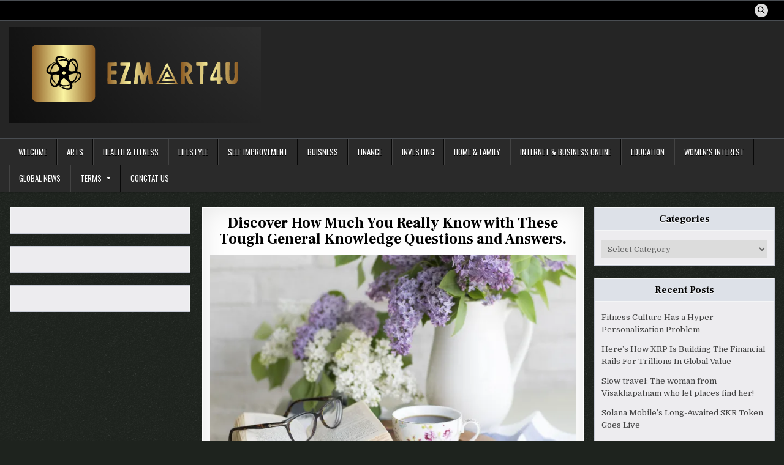

--- FILE ---
content_type: text/html; charset=UTF-8
request_url: https://ezmart4u.com/2023/04/08/discover-how-much-you-really-know-with-these-tough-general-knowledge-questions-and-answers/
body_size: 19834
content:
<!DOCTYPE html>
<html lang="en-US">
<head>
<meta charset="UTF-8">
<meta name="viewport" content="width=device-width, initial-scale=1.0">
<link rel="profile" href="http://gmpg.org/xfn/11">
<style id="jetpack-boost-critical-css">@media all{.wp_automatic_demo_btn{-moz-box-shadow:inset 0 1px 0 0 #f5978e;-webkit-box-shadow:inset 0 1px 0 0 #f5978e;box-shadow:inset 0 1px 0 0 #f5978e;background-color:#f24537;-webkit-border-top-left-radius:0px;-moz-border-radius-topleft:0px;border-top-left-radius:0;-webkit-border-top-right-radius:0px;-moz-border-radius-topright:0px;border-top-right-radius:0;-webkit-border-bottom-right-radius:0px;-moz-border-radius-bottomright:0px;border-bottom-right-radius:0;-webkit-border-bottom-left-radius:0px;-moz-border-radius-bottomleft:0px;border-bottom-left-radius:0;text-indent:0;border:1px solid #d02718;display:inline-block;color:#fff!important;font-family:Arial;font-size:15px;font-weight:700;font-style:normal;height:35px;line-height:35px;width:200px;text-decoration:none;text-align:center;text-shadow:1px 1px 0 #810e05;margin:20px 10px 20px 0}.wp_automatic_buy_btn{margin:20px 10px 20px 0;-moz-box-shadow:inset 0 1px 0 0 #c1ed9c;-webkit-box-shadow:inset 0 1px 0 0 #c1ed9c;box-shadow:inset 0 1px 0 0 #c1ed9c;background-color:#9dce2c;-webkit-border-top-left-radius:0px;-moz-border-radius-topleft:0px;border-top-left-radius:0;-webkit-border-top-right-radius:0px;-moz-border-radius-topright:0px;border-top-right-radius:0;-webkit-border-bottom-right-radius:0px;-moz-border-radius-bottomright:0px;border-bottom-right-radius:0;-webkit-border-bottom-left-radius:0px;-moz-border-radius-bottomleft:0px;border-bottom-left-radius:0;text-indent:0;border:1px solid #83c41a;display:inline-block;color:#fff!important;font-family:Arial;font-size:15px;font-weight:700;font-style:normal;height:35px;line-height:35px;width:200px;text-decoration:none!important;text-align:center;text-shadow:1px 1px 0 #689324}}@media all{a,article,body,div,em,form,h1,h2,h3,header,html,i,iframe,img,label,li,nav,p,span,strong,u,ul{border:0;font-family:inherit;font-size:100%;font-style:inherit;font-weight:inherit;margin:0;outline:0;padding:0;vertical-align:baseline}html{font-family:sans-serif;font-size:62.5%;overflow-y:scroll;-webkit-text-size-adjust:100%;-ms-text-size-adjust:100%}body{background:#fff;line-height:1}article,header,nav{display:block}ul{list-style:none}a{background-color:transparent}a img{border:0}strong{font-weight:700}em,i{font-style:italic}hr{-webkit-box-sizing:content-box;-moz-box-sizing:content-box;box-sizing:content-box;height:0}button,input,select{color:inherit;font:inherit;margin:0}button{overflow:visible}button,select{text-transform:none}button,input[type=submit]{-webkit-appearance:button}input{line-height:normal}input[type=search]{-webkit-appearance:textfield;-webkit-box-sizing:content-box;-moz-box-sizing:content-box;box-sizing:content-box}input[type=search]::-webkit-search-cancel-button{-webkit-appearance:none}html{-webkit-box-sizing:border-box;-moz-box-sizing:border-box;box-sizing:border-box}*,::after,::before{-webkit-box-sizing:inherit;-moz-box-sizing:inherit;box-sizing:inherit}img{max-width:100%;height:auto}.writemag-clearfix:after,.writemag-clearfix:before{content:" ";display:table}.writemag-clearfix:after{clear:both}.screen-reader-text{border:0;clip:rect(1px,1px,1px,1px);-webkit-clip-path:inset(50%);clip-path:inset(50%);height:1px;width:1px;margin:-1px;overflow:hidden;padding:0;position:absolute!important;word-wrap:normal!important}.writemag-sr-only{border:0;clip:rect(1px,1px,1px,1px);-webkit-clip-path:inset(50%);clip-path:inset(50%);height:1px;width:1px;margin:-1px;overflow:hidden;padding:0;position:absolute!important;word-wrap:normal!important}body{background:#e4e6e9;font:normal normal 13px Domine,Arial,Helvetica,sans-serif;line-height:1.6;margin:0;padding:0}body,button,input{color:#444}select{color:#666}button,input,select{font-family:inherit;font-size:inherit}button,select{max-width:100%}a{color:#666;text-decoration:none}h1{font:normal bold 32px"Frank Ruhl Libre",Arial,sans-serif}h2{font:normal bold 28px"Frank Ruhl Libre",Arial,sans-serif}h3{font:normal bold 24px"Frank Ruhl Libre",Arial,sans-serif}h1,h2,h3{clear:both;line-height:1;margin:.6em 0}h1,h2,h3{color:#111}h1 a,h3 a{font-weight:inherit}p{margin-bottom:.7em}hr{background-color:#fff;border:0;height:1px;margin-bottom:1em;margin-top:1em;border-top:1px solid #e6e6e6;border-bottom:1px solid #f6f6f6;-webkit-box-shadow:0 1px 8px #f2f2f2,0-1px 8px #f2f2f2;-moz-box-shadow:0 1px 8px #f2f2f2,0-1px 8px #f2f2f2;box-shadow:0 1px 8px #f2f2f2,0-1px 8px #f2f2f2}ul{margin:0 0 1.5em 2em}ul{list-style:disc}li>ul{margin-bottom:0;margin-left:1em}img{height:auto;max-width:100%}img{max-width:100%;height:auto}iframe{max-width:100%}button,input,select{font-size:100%;margin:0;vertical-align:baseline}button,input[type=submit]{border:1px solid #6f6f6f;-webkit-border-radius:0;-moz-border-radius:0;border-radius:0;background:#333;color:#fff;-webkit-appearance:button;font:normal normal 13px Oswald,Arial,Helvetica,sans-serif;line-height:1;padding:.7em 1em .7em;text-transform:uppercase}input[type=search]{-webkit-appearance:textfield;box-sizing:content-box}input[type=email],input[type=search]{color:#666;border:1px solid #ddd;-webkit-border-radius:3px;-moz-border-radius:3px;border-radius:3px}input[type=email],input[type=search]{padding:5px}.writemag-site-wrapper:after,.writemag-site-wrapper:before{content:" ";display:table}.writemag-site-wrapper:after{clear:both}.writemag-site-wrapper{margin:0 auto 0;padding:0}.writemag-outer-wrapper:after,.writemag-outer-wrapper:before{content:" ";display:table}.writemag-outer-wrapper:after{clear:both}.writemag-outer-wrapper{position:relative;max-width:1250px;width:100%;margin:0 auto 0;padding:0}.writemag-container:after,.writemag-container:before{content:" ";display:table}.writemag-container:after{clear:both}#writemag-wrapper-outside{margin-top:0;margin-bottom:10px}#writemag-wrapper{position:relative;margin:0 auto 0}.writemag-content-wrapper{position:relative;padding:0;word-wrap:break-word;display:-webkit-box;display:-webkit-flex;display:-moz-box;display:-ms-flexbox;display:flex;-webkit-box-orient:horizontal;-webkit-box-direction:normal;-webkit-flex-direction:row;-moz-box-orient:horizontal;-moz-box-direction:normal;-ms-flex-direction:row;flex-direction:row;-webkit-box-pack:justify;-webkit-justify-content:space-between;-moz-box-pack:justify;-ms-flex-pack:justify;justify-content:space-between;-webkit-box-align:stretch;-webkit-align-items:stretch;-moz-box-align:stretch;-ms-flex-align:stretch;align-items:stretch;-webkit-flex-wrap:wrap;-ms-flex-wrap:wrap;flex-wrap:wrap;-webkit-align-content:stretch;-ms-flex-line-pack:stretch;align-content:stretch}.writemag-main-wrapper{position:relative;width:70%;margin:0;padding:0;float:left;word-wrap:break-word;overflow:hidden;-webkit-box-flex:0;-webkit-flex:0 0 70%;-moz-box-flex:0;-ms-flex:0 0 70%;flex:0 0 70%;max-width:70%;-webkit-box-ordinal-group:1;-webkit-order:0;-moz-box-ordinal-group:1;-ms-flex-order:0;order:0}.writemag-sidebar-one-wrapper{position:relative;width:28%;margin:0;padding:0;float:left;word-wrap:break-word;overflow:hidden;-webkit-box-flex:0;-webkit-flex:0 0 28%;-moz-box-flex:0;-ms-flex:0 0 28%;flex:0 0 28%;max-width:28%;-webkit-box-ordinal-group:2;-webkit-order:1;-moz-box-ordinal-group:2;-ms-flex-order:1;order:1}.writemag-sidebar-two-wrapper{position:relative;width:28%;margin:0;padding:0;float:left;word-wrap:break-word;overflow:hidden;-webkit-box-flex:0;-webkit-flex:0 0 28%;-moz-box-flex:0;-ms-flex:0 0 28%;flex:0 0 28%;max-width:28%;-webkit-box-ordinal-group:3;-webkit-order:2;-moz-box-ordinal-group:3;-ms-flex-order:2;order:2}.writemag-main-wrapper-inside{padding:20px 0 20px 0}.writemag-sidebar-one-wrapper-inside{padding:20px 0 20px 10px}.writemag-sidebar-two-wrapper-inside{padding:20px 0 20px 10px}.writemag-layout-s1-c-s2 .writemag-main-wrapper{width:50%;-webkit-box-flex:0;-webkit-flex:0 0 50%;-moz-box-flex:0;-ms-flex:0 0 50%;flex:0 0 50%;max-width:50%;-webkit-box-ordinal-group:2;-webkit-order:1;-moz-box-ordinal-group:2;-ms-flex-order:1;order:1}.writemag-layout-s1-c-s2 .writemag-sidebar-one-wrapper{width:24.8%;-webkit-box-flex:0;-webkit-flex:0 0 24.8%;-moz-box-flex:0;-ms-flex:0 0 24.8%;flex:0 0 24.8%;max-width:24.8%;-webkit-box-ordinal-group:1;-webkit-order:0;-moz-box-ordinal-group:1;-ms-flex-order:0;order:0}.writemag-layout-s1-c-s2 .writemag-sidebar-two-wrapper{width:24.8%;-webkit-box-flex:0;-webkit-flex:0 0 24.8%;-moz-box-flex:0;-ms-flex:0 0 24.8%;flex:0 0 24.8%;max-width:24.8%;-webkit-box-ordinal-group:3;-webkit-order:2;-moz-box-ordinal-group:3;-ms-flex-order:2;order:2}.writemag-layout-s1-c-s2 .writemag-main-wrapper-inside{padding:20px 0 20px 0}.writemag-layout-s1-c-s2 .writemag-sidebar-one-wrapper-inside{padding:20px 15px 20px 0}.writemag-layout-s1-c-s2 .writemag-sidebar-two-wrapper-inside{padding:20px 0 20px 15px}@media only screen and (max-width:1276px){.writemag-outer-wrapper{width:98%}}@media only screen and (max-width:960px){.writemag-outer-wrapper{width:95%}.writemag-main-wrapper{width:100%;float:none;-webkit-box-flex:0;-webkit-flex:0 0 100%;-moz-box-flex:0;-ms-flex:0 0 100%;flex:0 0 100%;max-width:100%;-webkit-box-ordinal-group:1;-webkit-order:0;-moz-box-ordinal-group:1;-ms-flex-order:0;order:0}.writemag-sidebar-one-wrapper{width:100%;float:none;-webkit-box-flex:0;-webkit-flex:0 0 100%;-moz-box-flex:0;-ms-flex:0 0 100%;flex:0 0 100%;max-width:100%;-webkit-box-ordinal-group:2;-webkit-order:1;-moz-box-ordinal-group:2;-ms-flex-order:1;order:1}.writemag-sidebar-two-wrapper{width:100%;float:none;-webkit-box-flex:0;-webkit-flex:0 0 100%;-moz-box-flex:0;-ms-flex:0 0 100%;flex:0 0 100%;max-width:100%;-webkit-box-ordinal-group:3;-webkit-order:2;-moz-box-ordinal-group:3;-ms-flex-order:2;order:2}.writemag-layout-s1-c-s2 .writemag-main-wrapper{width:100%;float:none;-webkit-box-flex:0;-webkit-flex:0 0 100%;-moz-box-flex:0;-ms-flex:0 0 100%;flex:0 0 100%;max-width:100%;-webkit-box-ordinal-group:1;-webkit-order:0;-moz-box-ordinal-group:1;-ms-flex-order:0;order:0}.writemag-layout-s1-c-s2 .writemag-sidebar-one-wrapper{width:100%;float:none;-webkit-box-flex:0;-webkit-flex:0 0 100%;-moz-box-flex:0;-ms-flex:0 0 100%;flex:0 0 100%;max-width:100%;-webkit-box-ordinal-group:2;-webkit-order:1;-moz-box-ordinal-group:2;-ms-flex-order:1;order:1}.writemag-layout-s1-c-s2 .writemag-sidebar-two-wrapper{width:100%;float:none;-webkit-box-flex:0;-webkit-flex:0 0 100%;-moz-box-flex:0;-ms-flex:0 0 100%;flex:0 0 100%;max-width:100%;-webkit-box-ordinal-group:3;-webkit-order:2;-moz-box-ordinal-group:3;-ms-flex-order:2;order:2}.writemag-main-wrapper-inside{padding:20px 0 20px 0!important}.writemag-sidebar-one-wrapper-inside{padding:20px 0 20px 0!important}.writemag-sidebar-two-wrapper-inside{padding:20px 0 20px 0!important}}.writemag-site-header{clear:both;margin:0 auto 0;padding:0;border-bottom:none!important;position:relative;z-index:50}.writemag-head-content{margin:0 auto;padding:0;position:relative;z-index:98}.writemag-header-inside{background:#262626}.writemag-header-inside-content{padding:10px}.writemag-layout-type-full .writemag-header-inside-content{padding-left:0!important;padding-right:0!important}.writemag-header-inside-container{display:-webkit-box;display:-webkit-flex;display:-moz-box;display:-ms-flexbox;display:flex;-webkit-box-orient:horizontal;-webkit-box-direction:normal;-webkit-flex-direction:row;-moz-box-orient:horizontal;-moz-box-direction:normal;-ms-flex-direction:row;flex-direction:row;-webkit-box-pack:justify;-webkit-justify-content:space-between;-moz-box-pack:justify;-ms-flex-pack:justify;justify-content:space-between;-webkit-box-align:stretch;-webkit-align-items:stretch;-moz-box-align:stretch;-ms-flex-align:stretch;align-items:stretch;-webkit-flex-wrap:wrap;-ms-flex-wrap:wrap;flex-wrap:wrap;-webkit-align-content:stretch;-ms-flex-line-pack:stretch;align-content:stretch}.writemag-logo{float:left;width:40%;-webkit-box-flex:0;-webkit-flex:0 0 40%;-moz-box-flex:0;-ms-flex:0 0 40%;flex:0 0 40%;max-width:40%;-webkit-box-ordinal-group:1;-webkit-order:0;-moz-box-ordinal-group:1;-ms-flex-order:0;order:0;margin:0;text-align:left}.writemag-header-banner{float:left;width:59.4%;-webkit-box-flex:0;-webkit-flex:0 0 59.4%;-moz-box-flex:0;-ms-flex:0 0 59.4%;flex:0 0 59.4%;max-width:59.4%;-webkit-box-ordinal-group:2;-webkit-order:1;-moz-box-ordinal-group:2;-ms-flex-order:1;order:1;margin:0;text-align:right}.writemag-logo-img-link{display:block}.writemag-logo-img{display:block;padding:0;margin:0}@media only screen and (max-width:1112px){.writemag-logo{float:none;width:100%;-webkit-box-flex:0;-webkit-flex:0 0 100%;-moz-box-flex:0;-ms-flex:0 0 100%;flex:0 0 100%;max-width:100%;-webkit-box-ordinal-group:1;-webkit-order:0;-moz-box-ordinal-group:1;-ms-flex-order:0;order:0;text-align:center}.writemag-header-banner{float:none;width:100%;-webkit-box-flex:0;-webkit-flex:0 0 100%;-moz-box-flex:0;-ms-flex:0 0 100%;flex:0 0 100%;max-width:100%;-webkit-box-ordinal-group:2;-webkit-order:1;-moz-box-ordinal-group:2;-ms-flex-order:1;order:1;margin:15px 0 0 0;text-align:center}.writemag-logo-img{margin:0 auto}}.writemag-site-title{font:normal bold 22px"Frank Ruhl Libre",Arial,Helvetica,sans-serif;margin:0 0 15px 0;line-height:1!important;color:#fff;text-transform:none}.writemag-site-title a{color:#fff;text-decoration:none}.writemag-site-description{font:normal normal 13px Domine,Arial,Helvetica,sans-serif;line-height:1!important;color:#fff;margin:0 0 5px 0;text-transform:none}.writemag-custom-logo-active .writemag-custom-logo-info{margin-top:10px}.writemag-primary-menu-container-inside{position:relative}.writemag-nav-primary:before{content:" ";display:table}.writemag-nav-primary:after{clear:both;content:" ";display:table}.writemag-nav-primary{float:none;background:#2b2b2b;border-top:1px solid #4a4e53;border-bottom:1px solid #4a4e53;-webkit-box-shadow:0 2px 2px rgba(0,0,0,.1);-moz-box-shadow:0 2px 2px rgba(0,0,0,.1);box-shadow:0 2px 2px rgba(0,0,0,.1)}.writemag-primary-nav-menu{line-height:1;margin:0;padding:0;width:100%;list-style:none;list-style-type:none}.writemag-primary-nav-menu li{border-width:0;display:inline-block;margin:0;padding-bottom:0;text-align:left;float:left}.writemag-primary-nav-menu a{border:none;color:#fff;text-shadow:0 1px 0#000;display:block;padding:15px;position:relative}.writemag-primary-nav-menu .sub-menu{margin:0;padding:0;left:-9999px;opacity:0;position:absolute;width:190px;z-index:99}.writemag-primary-nav-menu .sub-menu a{border:1px solid #555;border-top:none;letter-spacing:0;padding:16px 15px;position:relative;width:190px}.writemag-primary-nav-menu .sub-menu li:first-child a{border-top:1px solid #555}.writemag-primary-nav-menu a{font:normal normal 13px Oswald,Arial,Helvetica,sans-serif;line-height:1}.writemag-primary-nav-menu>li>a{text-transform:uppercase}.writemag-primary-nav-menu .sub-menu{background:#333}.writemag-primary-nav-menu .sub-menu a{padding:16px 15px}.writemag-primary-responsive-menu-icon{display:none;margin:0;text-align:left;padding:6px 10px;border:none;background:0 0;text-shadow:inherit;font:normal normal 13px Oswald,Arial,Helvetica,sans-serif;line-height:24px;text-transform:uppercase;-webkit-border-radius:0;-moz-border-radius:0;border-radius:0;color:#fff}.writemag-primary-responsive-menu-icon::before{content:"";font-family:"Font Awesome 5 Free";font-size:24px;font-weight:900;text-decoration:none;vertical-align:top;-moz-osx-font-smoothing:grayscale;-webkit-font-smoothing:antialiased;display:inline-block;font-style:normal;font-variant:normal;text-rendering:auto;line-height:1;color:#fff;margin:0 6px 0 0}.writemag-primary-nav-menu>li>a{border-left:1px solid #444}.writemag-primary-nav-menu>li>a{border-right:1px solid #090909}.writemag-primary-nav-menu>li:first-of-type>a{border-left:0 solid #444}.writemag-primary-nav-menu>li:last-of-type>a{border-right:0px solid #090909}@media only screen and (min-width:1113px){.writemag-primary-nav-menu>li.menu-item-has-children>a:after{content:"";font-family:"Font Awesome 5 Free";font-weight:900;text-decoration:none;margin-left:8px;margin-top:1px;vertical-align:top;-moz-osx-font-smoothing:grayscale;-webkit-font-smoothing:antialiased;display:inline-block;font-style:normal;font-variant:normal;text-rendering:auto;font-size:80%;line-height:1}}@media only screen and (max-width:1112px){.writemag-primary-mobile-menu-active #writemag-primary-navigation{margin-left:0;margin-right:0}.writemag-primary-mobile-menu-active .writemag-primary-nav-menu li{float:none}.writemag-primary-mobile-menu-active .writemag-primary-nav-menu{text-align:center}.writemag-primary-mobile-menu-active .writemag-primary-responsive-menu-icon{display:block}.writemag-primary-mobile-menu-active .writemag-primary-nav-menu .sub-menu li:first-child a{border-top:none}}.writemag-secondary-menu-container-inside{position:relative}.writemag-nav-secondary:before{content:" ";display:table}.writemag-nav-secondary:after{clear:both;content:" ";display:table}.writemag-nav-secondary{float:none;background:#000}.writemag-secondary-menu-before-header .writemag-nav-secondary{border-top:1px solid #4a4e53;border-bottom:1px solid #4a4e53}@media only screen and (max-width:1112px){.writemag-secondary-mobile-menu-active #writemag-secondary-navigation{margin-left:0;margin-right:0}}.writemag-post-singular{position:relative;padding:0!important;margin:4px 0 30px 0!important;word-break:normal;word-wrap:break-word;overflow:hidden}.writemag-entry-meta-single{margin:0;text-align:center;color:#666;font:normal normal 12px Oswald,Arial,Helvetica,sans-serif;line-height:1;text-transform:uppercase}.writemag-entry-meta-single a{color:#666}.writemag-entry-meta-single i{vertical-align:top}.writemag-entry-meta-single-top{margin:0 0 12px 0!important;padding:0!important;border-bottom:0 dotted #ddd}.writemag-entry-meta-single-cats{margin:0 10px 0 0;display:inline-block}.writemag-entry-meta-single-date{margin:0 10px 0 0;display:inline-block}.writemag-entry-meta-single-comments{margin:0 10px 0 0;display:inline-block}.writemag-entry-meta-single-comments a{display:inline-block}.entry-header{text-shadow:0 1px 0#fff;margin:0 0 12px 0}.entry-header-inside{padding:0}.entry-title{position:relative;font:normal bold 24px"Frank Ruhl Libre",Arial,Helvetica,sans-serif;color:#000;margin:0 0 12px 0;line-height:1.1;text-align:center;text-transform:none}.entry-title a{color:#000}.entry-content{position:relative;margin:0 0 10px 0;line-height:1.7}.entry-content p{margin-bottom:12px}.entry-content a{text-decoration:underline;color:#409bd4}.writemag-social-icons a{background:#ddd!important;color:#000!important;text-shadow:0 1px 0#fff!important;margin-right:1px;margin-bottom:3px;font-size:12px!important;line-height:12px!important;display:inline-block;padding:5px;width:22px;height:22px;text-align:center;opacity:1;-webkit-border-radius:50%;-moz-border-radius:50%;border-radius:50%;background:#7b7a7a}@media only screen and (max-width:560px){.writemag-social-icons a{font-size:12px!important;line-height:12px!important;padding:3px;width:18px;height:18px}}.writemag-secondary-menu-inactive .writemag-nav-secondary .writemag-social-icons{position:relative;padding:0;margin:5px 10px 2px 10px;text-align:right}@media only screen and (max-width:1112px){.writemag-secondary-menu-inactive .writemag-nav-secondary .writemag-social-icons{margin:5px 8px 2px 8px;text-align:center}}.comment-respond #cancel-comment-reply-link{font-size:14px;font-weight:400;margin-left:1em}.comments-area .comment-reply-title a{color:#000}.writemag-sidebar-widget-area .widget{position:relative;padding:0;margin:4px 0 20px 0;word-break:normal;word-wrap:break-word;overflow:hidden}.writemag-sidebar-widget-area .widget .writemag-widget-header{margin:-10px -10px 15px -10px;padding:0}.writemag-sidebar-widget-area .widget .writemag-widget-title{font:normal bold 16px"Frank Ruhl Libre",Arial,Helvetica,sans-serif;line-height:1;color:#000;text-shadow:0 1px 0#fff;margin:0;padding:0;text-transform:none;text-align:center;overflow:hidden;position:relative;background:#dee2e9;border-bottom:1px solid #c8cbd6}.writemag-sidebar-widget-area .widget .writemag-widget-title .writemag-widget-title-inside{padding:10px 10px;display:block;vertical-align:bottom;overflow:hidden;border-bottom:1px solid #f5f6f7}.writemag-sidebar-widget-area .widget a{color:#444}.writemag-sidebar-widget-area .widget ul{margin:0;padding:0;list-style:none;list-style-type:none}.writemag-sidebar-widget-area .widget li{margin:0;padding:6px 0 6px 0;border-bottom:0 solid #f1f1f1}.writemag-sidebar-widget-area .widget ul>li:first-child{padding-top:0}.writemag-sidebar-widget-area .widget li:last-child{padding-bottom:0;border-bottom:none}.writemag-sidebar-widget-area .widget select{margin:0;padding:5px;width:100%;max-width:100%;border:1px solid #ddd}.writemag-sidebar-widget-area .widget.widget_text a{text-decoration:underline}.writemag-sidebar-widget-area .widget.widget_text.widget_custom_html a{text-decoration:underline!important}.writemag-search-form{position:relative}.writemag-search-form input{-webkit-box-sizing:border-box;-moz-box-sizing:border-box;box-sizing:border-box}input.writemag-search-field{padding:8px 10px;line-height:1;font-size:inherit}input.writemag-search-submit{padding:8px 10px;line-height:1;font-size:inherit}.writemag-search-overlay{height:100%;width:100%;display:none;position:fixed;z-index:100000;top:0;left:0;background-color:#000;background-color:rgba(0,0,0,.9)}.writemag-search-overlay-content{position:relative;top:46%;width:80%;text-align:center;margin-top:30px;margin:auto}.writemag-search-overlay .writemag-search-closebtn{position:absolute;bottom:20px;right:45px;font-size:60px;color:#fff}.writemag-search-overlay button{background:0 0!important;text-shadow:none;border:none;padding:0}.writemag-search-overlay-content input.writemag-search-field{max-width:600px;width:95%;padding:10px;-webkit-border-radius:0;-moz-border-radius:0;border-radius:0}.writemag-search-overlay-content input.writemag-search-submit{display:none}input.writemag-search-field{-webkit-border-radius:0;-moz-border-radius:0;border-radius:0;width:100%;border:1px solid #ddd;height:35px}input.writemag-search-submit{-webkit-border-radius:0;-moz-border-radius:0;border-radius:0;position:absolute;top:0;right:0;height:35px;font-family:"Font Awesome 5 Free"!important;font-size:inherit!important;font-weight:900!important}.writemag-featured-posts-area .widget{position:relative;padding:0;margin:4px 0 20px 0!important;word-break:normal;word-wrap:break-word;overflow:hidden}.writemag-featured-posts-area .widget.widget_text a{text-decoration:underline}.writemag-featured-posts-area .widget.widget_text.widget_custom_html a{text-decoration:none!important}.writemag-scroll-top{background:#000;color:#fff;border:1px solid #555;display:block;width:30px;height:30px;opacity:.6;position:fixed;bottom:20px;right:20px;z-index:200;-webkit-border-radius:0;-moz-border-radius:0;border-radius:0;font-size:14px;line-height:1;padding:7px;text-shadow:none}.writemag-singular-box{padding:0;background:#fff;border:1px solid #c8cbd6;-webkit-box-shadow:0 0 40px rgba(0,0,0,.1) inset;-moz-box-shadow:0 0 40px rgba(0,0,0,.1) inset;box-shadow:0 0 40px rgba(0,0,0,.1) inset}.writemag-singular-box-inside:after,.writemag-singular-box-inside:before{content:" ";display:table}.writemag-singular-box-inside:after{clear:both}.writemag-singular-box-inside{border:1px solid #fff;padding:12px}.writemag-widget-box{padding:0;background:#eeedf0;border:1px solid #c8cbd6;-webkit-box-shadow:0 0 0 1px #f5f6f7 inset;-moz-box-shadow:0 0 0 1px #f5f6f7 inset;box-shadow:0 0 0 1px #f5f6f7 inset}.writemag-widget-box-inside:after,.writemag-widget-box-inside:before{content:" ";display:table}.writemag-widget-box-inside:after{clear:both}.writemag-widget-box-inside{border:1px solid #f5f6f7;padding:10px}}@media all{.addtoany_content{clear:both;margin:16px auto}.addtoany_list{display:inline;line-height:16px}.a2a_kit a:empty{display:none}.addtoany_list a{border:0;box-shadow:none;display:inline-block;font-size:16px;padding:0 4px;vertical-align:middle}}@media all{.far,.fas{-moz-osx-font-smoothing:grayscale;-webkit-font-smoothing:antialiased;display:var(--fa-display,inline-block);font-style:normal;font-variant:normal;line-height:1;text-rendering:auto}.fa-arrow-up:before{content:""}.fa-clock:before{content:""}.fa-comments:before{content:""}.fa-folder-open:before{content:""}.fa-search:before{content:""}@font-face{font-family:"Font Awesome 6 Free";font-style:normal;font-weight:400;font-display:block}.far{font-family:"Font Awesome 6 Free";font-weight:400}@font-face{font-family:"Font Awesome 6 Free";font-style:normal;font-weight:900;font-display:block}.fas{font-family:"Font Awesome 6 Free";font-weight:900}@font-face{font-family:"Font Awesome 5 Free";font-display:block;font-weight:900}@font-face{font-family:"Font Awesome 5 Free";font-display:block;font-weight:400}}@media all{.fa-search:before{content:""}.fa-arrow-up:before{content:""}.fa-folder-open:before{content:""}.fa-comments:before{content:""}}@media all{@charset "UTF-8";#likes-other-gravatars{background-color:#2e4453;border-width:0;box-shadow:0 0 10px #2e4453;box-shadow:0 0 10px rgba(46,68,83,.6);display:none;min-width:130px;padding:10px 10px 12px;position:absolute;z-index:1000}#likes-other-gravatars.wpl-new-layout{background-color:#fff;border:1px solid #dcdcde;border-radius:4px;box-shadow:none;display:none;height:auto;max-height:240px;min-width:220px;overflow:auto;padding:9px 12px 10px;position:absolute;z-index:1000}#likes-other-gravatars *{line-height:normal}#likes-other-gravatars .likes-text{color:#fff;font-size:12px;padding-bottom:8px}#likes-other-gravatars.wpl-new-layout .likes-text{color:#101517;font-size:12px;font-weight:500;padding-bottom:8px}#likes-other-gravatars ul{list-style-type:none;margin:0;padding:0;text-indent:0}#likes-other-gravatars ul.wpl-avatars{display:block;max-height:190px;overflow:auto}.post-likes-widget-placeholder .button{display:none}#jp-relatedposts{clear:both;display:none;margin:1em 0;padding-top:1em;position:relative}.jp-relatedposts:after{clear:both;content:"";display:block}#jp-relatedposts h3.jp-relatedposts-headline{display:inline-block;float:left;font-family:inherit;font-size:9pt;font-weight:700;margin:0 0 1em}#jp-relatedposts h3.jp-relatedposts-headline em:before{border-top:1px solid #dcdcde;border-top:1px solid rgba(0,0,0,.2);content:"";display:block;margin-bottom:1em;min-width:30px;width:100%}#jp-relatedposts h3.jp-relatedposts-headline em{font-style:normal;font-weight:700}#subscribe-email input{width:95%}.screen-reader-text{clip:rect(1px,1px,1px,1px);word-wrap:normal!important;border:0;-webkit-clip-path:inset(50%);clip-path:inset(50%);height:1px;margin:-1px;overflow:hidden;padding:0;position:absolute!important;width:1px}}@media all{@charset "UTF-8";.wp-block-button__link{box-sizing:border-box;display:inline-block;text-align:center;word-break:break-word}:where(.wp-block-button__link){border-radius:9999px;box-shadow:none;padding:calc(.667em + 2px) calc(1.333em + 2px);text-decoration:none}ul{box-sizing:border-box}.entry-content{counter-reset:footnotes}.screen-reader-text{clip:rect(1px,1px,1px,1px);word-wrap:normal!important;border:0;-webkit-clip-path:inset(50%);clip-path:inset(50%);height:1px;margin:-1px;overflow:hidden;padding:0;position:absolute;width:1px}}</style><title>Discover How Much You Really Know with These Tough General Knowledge Questions and Answers.</title>
<meta name='robots' content='max-image-preview:large' />
<link rel='dns-prefetch' href='//static.addtoany.com' />
<link rel='dns-prefetch' href='//stats.wp.com' />
<link rel='dns-prefetch' href='//fonts.googleapis.com' />
<link rel='dns-prefetch' href='//widgets.wp.com' />
<link rel='dns-prefetch' href='//s0.wp.com' />
<link rel='dns-prefetch' href='//0.gravatar.com' />
<link rel='dns-prefetch' href='//1.gravatar.com' />
<link rel='dns-prefetch' href='//2.gravatar.com' />
<link rel='dns-prefetch' href='//jetpack.wordpress.com' />
<link rel='dns-prefetch' href='//public-api.wordpress.com' />
<link rel='preconnect' href='//i0.wp.com' />
<link rel='preconnect' href='//c0.wp.com' />
<link rel="alternate" type="application/rss+xml" title=" &raquo; Feed" href="https://ezmart4u.com/feed/" />
<link rel="alternate" type="application/rss+xml" title=" &raquo; Comments Feed" href="https://ezmart4u.com/comments/feed/" />
<link rel="alternate" type="application/rss+xml" title=" &raquo; Discover How Much You Really Know with These Tough General Knowledge Questions and Answers. Comments Feed" href="https://ezmart4u.com/2023/04/08/discover-how-much-you-really-know-with-these-tough-general-knowledge-questions-and-answers/feed/" />
<link rel="alternate" title="oEmbed (JSON)" type="application/json+oembed" href="https://ezmart4u.com/wp-json/oembed/1.0/embed?url=https%3A%2F%2Fezmart4u.com%2F2023%2F04%2F08%2Fdiscover-how-much-you-really-know-with-these-tough-general-knowledge-questions-and-answers%2F" />
<link rel="alternate" title="oEmbed (XML)" type="text/xml+oembed" href="https://ezmart4u.com/wp-json/oembed/1.0/embed?url=https%3A%2F%2Fezmart4u.com%2F2023%2F04%2F08%2Fdiscover-how-much-you-really-know-with-these-tough-general-knowledge-questions-and-answers%2F&#038;format=xml" />
<noscript><link rel='stylesheet' id='all-css-e1ed66721b77bc17b6aef8e1520621dd' href='https://ezmart4u.com/wp-content/boost-cache/static/9aec2d6a19.min.css' type='text/css' media='all' /></noscript><link data-media="all" onload="this.media=this.dataset.media; delete this.dataset.media; this.removeAttribute( &apos;onload&apos; );" rel='stylesheet' id='all-css-e1ed66721b77bc17b6aef8e1520621dd' href='https://ezmart4u.com/wp-content/boost-cache/static/9aec2d6a19.min.css' type='text/css' media="not all" />
<style id='wp-img-auto-sizes-contain-inline-css'>
img:is([sizes=auto i],[sizes^="auto," i]){contain-intrinsic-size:3000px 1500px}
/*# sourceURL=wp-img-auto-sizes-contain-inline-css */
</style>
<style id='wp-emoji-styles-inline-css'>

	img.wp-smiley, img.emoji {
		display: inline !important;
		border: none !important;
		box-shadow: none !important;
		height: 1em !important;
		width: 1em !important;
		margin: 0 0.07em !important;
		vertical-align: -0.1em !important;
		background: none !important;
		padding: 0 !important;
	}
/*# sourceURL=wp-emoji-styles-inline-css */
</style>
<style id='wp-block-library-inline-css'>
:root{--wp-block-synced-color:#7a00df;--wp-block-synced-color--rgb:122,0,223;--wp-bound-block-color:var(--wp-block-synced-color);--wp-editor-canvas-background:#ddd;--wp-admin-theme-color:#007cba;--wp-admin-theme-color--rgb:0,124,186;--wp-admin-theme-color-darker-10:#006ba1;--wp-admin-theme-color-darker-10--rgb:0,107,160.5;--wp-admin-theme-color-darker-20:#005a87;--wp-admin-theme-color-darker-20--rgb:0,90,135;--wp-admin-border-width-focus:2px}@media (min-resolution:192dpi){:root{--wp-admin-border-width-focus:1.5px}}.wp-element-button{cursor:pointer}:root .has-very-light-gray-background-color{background-color:#eee}:root .has-very-dark-gray-background-color{background-color:#313131}:root .has-very-light-gray-color{color:#eee}:root .has-very-dark-gray-color{color:#313131}:root .has-vivid-green-cyan-to-vivid-cyan-blue-gradient-background{background:linear-gradient(135deg,#00d084,#0693e3)}:root .has-purple-crush-gradient-background{background:linear-gradient(135deg,#34e2e4,#4721fb 50%,#ab1dfe)}:root .has-hazy-dawn-gradient-background{background:linear-gradient(135deg,#faaca8,#dad0ec)}:root .has-subdued-olive-gradient-background{background:linear-gradient(135deg,#fafae1,#67a671)}:root .has-atomic-cream-gradient-background{background:linear-gradient(135deg,#fdd79a,#004a59)}:root .has-nightshade-gradient-background{background:linear-gradient(135deg,#330968,#31cdcf)}:root .has-midnight-gradient-background{background:linear-gradient(135deg,#020381,#2874fc)}:root{--wp--preset--font-size--normal:16px;--wp--preset--font-size--huge:42px}.has-regular-font-size{font-size:1em}.has-larger-font-size{font-size:2.625em}.has-normal-font-size{font-size:var(--wp--preset--font-size--normal)}.has-huge-font-size{font-size:var(--wp--preset--font-size--huge)}.has-text-align-center{text-align:center}.has-text-align-left{text-align:left}.has-text-align-right{text-align:right}.has-fit-text{white-space:nowrap!important}#end-resizable-editor-section{display:none}.aligncenter{clear:both}.items-justified-left{justify-content:flex-start}.items-justified-center{justify-content:center}.items-justified-right{justify-content:flex-end}.items-justified-space-between{justify-content:space-between}.screen-reader-text{border:0;clip-path:inset(50%);height:1px;margin:-1px;overflow:hidden;padding:0;position:absolute;width:1px;word-wrap:normal!important}.screen-reader-text:focus{background-color:#ddd;clip-path:none;color:#444;display:block;font-size:1em;height:auto;left:5px;line-height:normal;padding:15px 23px 14px;text-decoration:none;top:5px;width:auto;z-index:100000}html :where(.has-border-color){border-style:solid}html :where([style*=border-top-color]){border-top-style:solid}html :where([style*=border-right-color]){border-right-style:solid}html :where([style*=border-bottom-color]){border-bottom-style:solid}html :where([style*=border-left-color]){border-left-style:solid}html :where([style*=border-width]){border-style:solid}html :where([style*=border-top-width]){border-top-style:solid}html :where([style*=border-right-width]){border-right-style:solid}html :where([style*=border-bottom-width]){border-bottom-style:solid}html :where([style*=border-left-width]){border-left-style:solid}html :where(img[class*=wp-image-]){height:auto;max-width:100%}:where(figure){margin:0 0 1em}html :where(.is-position-sticky){--wp-admin--admin-bar--position-offset:var(--wp-admin--admin-bar--height,0px)}@media screen and (max-width:600px){html :where(.is-position-sticky){--wp-admin--admin-bar--position-offset:0px}}

/*# sourceURL=wp-block-library-inline-css */
</style><style id='global-styles-inline-css'>
:root{--wp--preset--aspect-ratio--square: 1;--wp--preset--aspect-ratio--4-3: 4/3;--wp--preset--aspect-ratio--3-4: 3/4;--wp--preset--aspect-ratio--3-2: 3/2;--wp--preset--aspect-ratio--2-3: 2/3;--wp--preset--aspect-ratio--16-9: 16/9;--wp--preset--aspect-ratio--9-16: 9/16;--wp--preset--color--black: #000000;--wp--preset--color--cyan-bluish-gray: #abb8c3;--wp--preset--color--white: #ffffff;--wp--preset--color--pale-pink: #f78da7;--wp--preset--color--vivid-red: #cf2e2e;--wp--preset--color--luminous-vivid-orange: #ff6900;--wp--preset--color--luminous-vivid-amber: #fcb900;--wp--preset--color--light-green-cyan: #7bdcb5;--wp--preset--color--vivid-green-cyan: #00d084;--wp--preset--color--pale-cyan-blue: #8ed1fc;--wp--preset--color--vivid-cyan-blue: #0693e3;--wp--preset--color--vivid-purple: #9b51e0;--wp--preset--gradient--vivid-cyan-blue-to-vivid-purple: linear-gradient(135deg,rgb(6,147,227) 0%,rgb(155,81,224) 100%);--wp--preset--gradient--light-green-cyan-to-vivid-green-cyan: linear-gradient(135deg,rgb(122,220,180) 0%,rgb(0,208,130) 100%);--wp--preset--gradient--luminous-vivid-amber-to-luminous-vivid-orange: linear-gradient(135deg,rgb(252,185,0) 0%,rgb(255,105,0) 100%);--wp--preset--gradient--luminous-vivid-orange-to-vivid-red: linear-gradient(135deg,rgb(255,105,0) 0%,rgb(207,46,46) 100%);--wp--preset--gradient--very-light-gray-to-cyan-bluish-gray: linear-gradient(135deg,rgb(238,238,238) 0%,rgb(169,184,195) 100%);--wp--preset--gradient--cool-to-warm-spectrum: linear-gradient(135deg,rgb(74,234,220) 0%,rgb(151,120,209) 20%,rgb(207,42,186) 40%,rgb(238,44,130) 60%,rgb(251,105,98) 80%,rgb(254,248,76) 100%);--wp--preset--gradient--blush-light-purple: linear-gradient(135deg,rgb(255,206,236) 0%,rgb(152,150,240) 100%);--wp--preset--gradient--blush-bordeaux: linear-gradient(135deg,rgb(254,205,165) 0%,rgb(254,45,45) 50%,rgb(107,0,62) 100%);--wp--preset--gradient--luminous-dusk: linear-gradient(135deg,rgb(255,203,112) 0%,rgb(199,81,192) 50%,rgb(65,88,208) 100%);--wp--preset--gradient--pale-ocean: linear-gradient(135deg,rgb(255,245,203) 0%,rgb(182,227,212) 50%,rgb(51,167,181) 100%);--wp--preset--gradient--electric-grass: linear-gradient(135deg,rgb(202,248,128) 0%,rgb(113,206,126) 100%);--wp--preset--gradient--midnight: linear-gradient(135deg,rgb(2,3,129) 0%,rgb(40,116,252) 100%);--wp--preset--font-size--small: 13px;--wp--preset--font-size--medium: 20px;--wp--preset--font-size--large: 36px;--wp--preset--font-size--x-large: 42px;--wp--preset--spacing--20: 0.44rem;--wp--preset--spacing--30: 0.67rem;--wp--preset--spacing--40: 1rem;--wp--preset--spacing--50: 1.5rem;--wp--preset--spacing--60: 2.25rem;--wp--preset--spacing--70: 3.38rem;--wp--preset--spacing--80: 5.06rem;--wp--preset--shadow--natural: 6px 6px 9px rgba(0, 0, 0, 0.2);--wp--preset--shadow--deep: 12px 12px 50px rgba(0, 0, 0, 0.4);--wp--preset--shadow--sharp: 6px 6px 0px rgba(0, 0, 0, 0.2);--wp--preset--shadow--outlined: 6px 6px 0px -3px rgb(255, 255, 255), 6px 6px rgb(0, 0, 0);--wp--preset--shadow--crisp: 6px 6px 0px rgb(0, 0, 0);}:where(.is-layout-flex){gap: 0.5em;}:where(.is-layout-grid){gap: 0.5em;}body .is-layout-flex{display: flex;}.is-layout-flex{flex-wrap: wrap;align-items: center;}.is-layout-flex > :is(*, div){margin: 0;}body .is-layout-grid{display: grid;}.is-layout-grid > :is(*, div){margin: 0;}:where(.wp-block-columns.is-layout-flex){gap: 2em;}:where(.wp-block-columns.is-layout-grid){gap: 2em;}:where(.wp-block-post-template.is-layout-flex){gap: 1.25em;}:where(.wp-block-post-template.is-layout-grid){gap: 1.25em;}.has-black-color{color: var(--wp--preset--color--black) !important;}.has-cyan-bluish-gray-color{color: var(--wp--preset--color--cyan-bluish-gray) !important;}.has-white-color{color: var(--wp--preset--color--white) !important;}.has-pale-pink-color{color: var(--wp--preset--color--pale-pink) !important;}.has-vivid-red-color{color: var(--wp--preset--color--vivid-red) !important;}.has-luminous-vivid-orange-color{color: var(--wp--preset--color--luminous-vivid-orange) !important;}.has-luminous-vivid-amber-color{color: var(--wp--preset--color--luminous-vivid-amber) !important;}.has-light-green-cyan-color{color: var(--wp--preset--color--light-green-cyan) !important;}.has-vivid-green-cyan-color{color: var(--wp--preset--color--vivid-green-cyan) !important;}.has-pale-cyan-blue-color{color: var(--wp--preset--color--pale-cyan-blue) !important;}.has-vivid-cyan-blue-color{color: var(--wp--preset--color--vivid-cyan-blue) !important;}.has-vivid-purple-color{color: var(--wp--preset--color--vivid-purple) !important;}.has-black-background-color{background-color: var(--wp--preset--color--black) !important;}.has-cyan-bluish-gray-background-color{background-color: var(--wp--preset--color--cyan-bluish-gray) !important;}.has-white-background-color{background-color: var(--wp--preset--color--white) !important;}.has-pale-pink-background-color{background-color: var(--wp--preset--color--pale-pink) !important;}.has-vivid-red-background-color{background-color: var(--wp--preset--color--vivid-red) !important;}.has-luminous-vivid-orange-background-color{background-color: var(--wp--preset--color--luminous-vivid-orange) !important;}.has-luminous-vivid-amber-background-color{background-color: var(--wp--preset--color--luminous-vivid-amber) !important;}.has-light-green-cyan-background-color{background-color: var(--wp--preset--color--light-green-cyan) !important;}.has-vivid-green-cyan-background-color{background-color: var(--wp--preset--color--vivid-green-cyan) !important;}.has-pale-cyan-blue-background-color{background-color: var(--wp--preset--color--pale-cyan-blue) !important;}.has-vivid-cyan-blue-background-color{background-color: var(--wp--preset--color--vivid-cyan-blue) !important;}.has-vivid-purple-background-color{background-color: var(--wp--preset--color--vivid-purple) !important;}.has-black-border-color{border-color: var(--wp--preset--color--black) !important;}.has-cyan-bluish-gray-border-color{border-color: var(--wp--preset--color--cyan-bluish-gray) !important;}.has-white-border-color{border-color: var(--wp--preset--color--white) !important;}.has-pale-pink-border-color{border-color: var(--wp--preset--color--pale-pink) !important;}.has-vivid-red-border-color{border-color: var(--wp--preset--color--vivid-red) !important;}.has-luminous-vivid-orange-border-color{border-color: var(--wp--preset--color--luminous-vivid-orange) !important;}.has-luminous-vivid-amber-border-color{border-color: var(--wp--preset--color--luminous-vivid-amber) !important;}.has-light-green-cyan-border-color{border-color: var(--wp--preset--color--light-green-cyan) !important;}.has-vivid-green-cyan-border-color{border-color: var(--wp--preset--color--vivid-green-cyan) !important;}.has-pale-cyan-blue-border-color{border-color: var(--wp--preset--color--pale-cyan-blue) !important;}.has-vivid-cyan-blue-border-color{border-color: var(--wp--preset--color--vivid-cyan-blue) !important;}.has-vivid-purple-border-color{border-color: var(--wp--preset--color--vivid-purple) !important;}.has-vivid-cyan-blue-to-vivid-purple-gradient-background{background: var(--wp--preset--gradient--vivid-cyan-blue-to-vivid-purple) !important;}.has-light-green-cyan-to-vivid-green-cyan-gradient-background{background: var(--wp--preset--gradient--light-green-cyan-to-vivid-green-cyan) !important;}.has-luminous-vivid-amber-to-luminous-vivid-orange-gradient-background{background: var(--wp--preset--gradient--luminous-vivid-amber-to-luminous-vivid-orange) !important;}.has-luminous-vivid-orange-to-vivid-red-gradient-background{background: var(--wp--preset--gradient--luminous-vivid-orange-to-vivid-red) !important;}.has-very-light-gray-to-cyan-bluish-gray-gradient-background{background: var(--wp--preset--gradient--very-light-gray-to-cyan-bluish-gray) !important;}.has-cool-to-warm-spectrum-gradient-background{background: var(--wp--preset--gradient--cool-to-warm-spectrum) !important;}.has-blush-light-purple-gradient-background{background: var(--wp--preset--gradient--blush-light-purple) !important;}.has-blush-bordeaux-gradient-background{background: var(--wp--preset--gradient--blush-bordeaux) !important;}.has-luminous-dusk-gradient-background{background: var(--wp--preset--gradient--luminous-dusk) !important;}.has-pale-ocean-gradient-background{background: var(--wp--preset--gradient--pale-ocean) !important;}.has-electric-grass-gradient-background{background: var(--wp--preset--gradient--electric-grass) !important;}.has-midnight-gradient-background{background: var(--wp--preset--gradient--midnight) !important;}.has-small-font-size{font-size: var(--wp--preset--font-size--small) !important;}.has-medium-font-size{font-size: var(--wp--preset--font-size--medium) !important;}.has-large-font-size{font-size: var(--wp--preset--font-size--large) !important;}.has-x-large-font-size{font-size: var(--wp--preset--font-size--x-large) !important;}
/*# sourceURL=global-styles-inline-css */
</style>

<style id='classic-theme-styles-inline-css'>
/*! This file is auto-generated */
.wp-block-button__link{color:#fff;background-color:#32373c;border-radius:9999px;box-shadow:none;text-decoration:none;padding:calc(.667em + 2px) calc(1.333em + 2px);font-size:1.125em}.wp-block-file__button{background:#32373c;color:#fff;text-decoration:none}
/*# sourceURL=/wp-includes/css/classic-themes.min.css */
</style>
<noscript><link rel='stylesheet' id='writemag-webfont-css' href='//fonts.googleapis.com/css?family=Domine:400,700|Oswald:400,700|Patua+One|Frank+Ruhl+Libre:400,700&#038;display=swap' media='all' />
</noscript><link data-media="all" onload="this.media=this.dataset.media; delete this.dataset.media; this.removeAttribute( &apos;onload&apos; );" rel='stylesheet' id='writemag-webfont-css' href='//fonts.googleapis.com/css?family=Domine:400,700|Oswald:400,700|Patua+One|Frank+Ruhl+Libre:400,700&#038;display=swap' media="not all" />




<script data-jetpack-boost="ignore" type="text/javascript" src="https://ezmart4u.com/wp-includes/js/jquery/jquery.min.js?ver=3.7.1" id="jquery-core-js"></script>

<link rel="https://api.w.org/" href="https://ezmart4u.com/wp-json/" /><link rel="alternate" title="JSON" type="application/json" href="https://ezmart4u.com/wp-json/wp/v2/posts/11254" /><link rel="EditURI" type="application/rsd+xml" title="RSD" href="https://ezmart4u.com/xmlrpc.php?rsd" />
<meta name="generator" content="WordPress 6.9" />
<link rel='shortlink' href='https://ezmart4u.com/?p=11254' />
	<link rel="preconnect" href="https://fonts.googleapis.com">
	<link rel="preconnect" href="https://fonts.gstatic.com">
	<link href='https://fonts.googleapis.com/css2?display=swap&family=Roboto' rel='stylesheet'>	<style>img#wpstats{display:none}</style>
		<!-- Analytics by WP Statistics - https://wp-statistics.com -->
<link rel="pingback" href="https://ezmart4u.com/xmlrpc.php">    <style type="text/css">
            .writemag-site-title, .writemag-site-title a, .writemag-site-description {color: #ffffff;}
        </style>
    <style type="text/css" id="custom-background-css">
body.custom-background { background-color: #1e231e; background-image: url("https://ezmart4u.com/wp-content/themes/writemag/assets/images/background.png"); background-position: left top; background-size: auto; background-repeat: repeat; background-attachment: fixed; }
</style>
	<link rel="icon" href="https://i0.wp.com/ezmart4u.com/wp-content/uploads/2022/09/cropped-cropped-ezmart4u-logo.png?fit=32%2C32&#038;ssl=1" sizes="32x32" />
<link rel="icon" href="https://i0.wp.com/ezmart4u.com/wp-content/uploads/2022/09/cropped-cropped-ezmart4u-logo.png?fit=192%2C192&#038;ssl=1" sizes="192x192" />
<link rel="apple-touch-icon" href="https://i0.wp.com/ezmart4u.com/wp-content/uploads/2022/09/cropped-cropped-ezmart4u-logo.png?fit=180%2C180&#038;ssl=1" />
<meta name="msapplication-TileImage" content="https://i0.wp.com/ezmart4u.com/wp-content/uploads/2022/09/cropped-cropped-ezmart4u-logo.png?fit=270%2C270&#038;ssl=1" />
	<style id="egf-frontend-styles" type="text/css">
		p {color: #000000;font-family: 'Roboto', sans-serif;font-size: 19px;font-style: normal;font-weight: 400;line-height: 1.5;text-transform: none;} h1 {font-family: 'Roboto', sans-serif;font-style: normal;font-weight: 400;} h2 {font-family: 'Roboto', sans-serif;font-style: normal;font-weight: 400;} h3 {font-family: 'Roboto', sans-serif;font-size: 24px;font-style: normal;font-weight: 400;} h4 {font-family: 'Roboto', sans-serif;font-style: normal;font-weight: 400;} h5 {font-family: 'Roboto', sans-serif;font-style: normal;font-weight: 400;} h6 {font-family: 'Roboto', sans-serif;font-style: normal;font-weight: 400;} 	</style>
	</head>

<body class="wp-singular post-template-default single single-post postid-11254 single-format-standard custom-background wp-custom-logo wp-theme-writemag writemag-animated writemag-fadein writemag-theme-is-active writemag-custom-logo-active writemag-layout-type-full writemag-layout-s1-c-s2 writemag-header-banner-active writemag-logo-above-title writemag-primary-menu-active writemag-primary-mobile-menu-active writemag-secondary-menu-inactive writemag-secondary-mobile-menu-active writemag-secondary-menu-before-header writemag-secondary-social-icons writemag-table-css-active writemag-nouc-links" id="writemag-site-body" itemscope="itemscope" itemtype="http://schema.org/WebPage">
<a class="skip-link screen-reader-text" href="#writemag-posts-wrapper">Skip to content</a>

<div class="writemag-site-wrapper">


<div class="writemag-container writemag-secondary-menu-container writemag-clearfix">
<div class="writemag-secondary-menu-container-inside writemag-clearfix">
<nav class="writemag-nav-secondary" id="writemag-secondary-navigation" itemscope="itemscope" itemtype="http://schema.org/SiteNavigationElement" role="navigation" aria-label="Secondary Menu">
<div class="writemag-outer-wrapper">


            
<div class='writemag-social-icons'>
                                                                                                                                                                                                                                                                                        <a href="#" class="writemag-social-icon-search" aria-label="Search Button"><i class="fas fa-search" aria-hidden="true" title="Search"></i></a></div>

        <div id="writemag-search-overlay-wrap" class="writemag-search-overlay">
          <div class="writemag-search-overlay-content">
            
<form role="search" method="get" class="writemag-search-form" action="https://ezmart4u.com/">
<label>
    <span class="writemag-sr-only">Search for:</span>
    <input type="search" class="writemag-search-field" placeholder="Search &hellip;" value="" name="s" />
</label>
<input type="submit" class="writemag-search-submit" value="&#xf002;" />
</form>          </div>
          <button class="writemag-search-closebtn" aria-label="Close Search" title="Close Search">&#xD7;</button>
        </div>
    
</div>
</nav>
</div>
</div>


<div class="writemag-site-header writemag-container" id="writemag-header" itemscope="itemscope" itemtype="http://schema.org/WPHeader" role="banner">
<div class="writemag-head-content writemag-clearfix" id="writemag-head-content">

<div class="writemag-header-inside writemag-clearfix">
<div class="writemag-header-inside-content writemag-clearfix">
<div class="writemag-outer-wrapper">
<div class="writemag-header-inside-container">

<div class="writemag-logo">
    <div class="site-branding site-branding-full">
    <div class="writemag-custom-logo-image">
    <a href="https://ezmart4u.com/" rel="home" class="writemag-logo-img-link">
        <img src="https://i0.wp.com/ezmart4u.com/wp-content/uploads/2023/02/cropped-EZMART4U-logo.png?fit=411%2C157&#038;ssl=1" alt="" class="writemag-logo-img"/>
    </a>
    </div>
    <div class="writemag-custom-logo-info">            <p class="writemag-site-title"><a href="https://ezmart4u.com/" rel="home"></a></p>
            <p class="writemag-site-description"></p>    </div>
    </div>
</div>

<div class="writemag-header-banner">
</div>

</div>
</div>
</div>
</div>

</div><!--/#writemag-head-content -->
</div><!--/#writemag-header -->



<div class="writemag-container writemag-primary-menu-container writemag-clearfix">
<div class="writemag-primary-menu-container-inside writemag-clearfix">
<nav class="writemag-nav-primary" id="writemag-primary-navigation" itemscope="itemscope" itemtype="http://schema.org/SiteNavigationElement" role="navigation" aria-label="Primary Menu">
<div class="writemag-outer-wrapper">

<button class="writemag-primary-responsive-menu-icon" aria-controls="writemag-menu-primary-navigation" aria-expanded="false">Menu</button>
<ul id="writemag-menu-primary-navigation" class="writemag-primary-nav-menu writemag-menu-primary writemag-clearfix"><li id="menu-item-12276" class="menu-item menu-item-type-post_type menu-item-object-page menu-item-home menu-item-12276"><a href="https://ezmart4u.com/">Welcome</a></li>
<li id="menu-item-37" class="menu-item menu-item-type-taxonomy menu-item-object-category menu-item-37"><a href="https://ezmart4u.com/category/arts/">Arts</a></li>
<li id="menu-item-41" class="menu-item menu-item-type-taxonomy menu-item-object-category menu-item-41"><a href="https://ezmart4u.com/category/health-fitness/">Health &amp; Fitness</a></li>
<li id="menu-item-45" class="menu-item menu-item-type-taxonomy menu-item-object-category menu-item-45"><a href="https://ezmart4u.com/category/lifestyle/">Lifestyle</a></li>
<li id="menu-item-46" class="menu-item menu-item-type-taxonomy menu-item-object-category menu-item-46"><a href="https://ezmart4u.com/category/self-improvement/">Self Improvement</a></li>
<li id="menu-item-38" class="menu-item menu-item-type-taxonomy menu-item-object-category menu-item-38"><a href="https://ezmart4u.com/category/buisness/">Buisness</a></li>
<li id="menu-item-40" class="menu-item menu-item-type-taxonomy menu-item-object-category menu-item-40"><a href="https://ezmart4u.com/category/finance/">Finance</a></li>
<li id="menu-item-44" class="menu-item menu-item-type-taxonomy menu-item-object-category menu-item-44"><a href="https://ezmart4u.com/category/investing/">Investing</a></li>
<li id="menu-item-42" class="menu-item menu-item-type-taxonomy menu-item-object-category menu-item-42"><a href="https://ezmart4u.com/category/home-family/">Home &amp; Family</a></li>
<li id="menu-item-43" class="menu-item menu-item-type-taxonomy menu-item-object-category menu-item-43"><a href="https://ezmart4u.com/category/internet-business-online/">Internet &amp; Business Online</a></li>
<li id="menu-item-39" class="menu-item menu-item-type-taxonomy menu-item-object-category current-post-ancestor current-menu-parent current-post-parent menu-item-39"><a href="https://ezmart4u.com/category/education/">Education</a></li>
<li id="menu-item-49" class="menu-item menu-item-type-taxonomy menu-item-object-category menu-item-49"><a href="https://ezmart4u.com/category/womens-interest/">Women&#8217;s Interest</a></li>
<li id="menu-item-819" class="menu-item menu-item-type-taxonomy menu-item-object-category menu-item-819"><a href="https://ezmart4u.com/category/global-news/">Global News</a></li>
<li id="menu-item-11397" class="menu-item menu-item-type-taxonomy menu-item-object-category menu-item-has-children menu-item-11397"><a href="https://ezmart4u.com/category/terms/">Terms</a>
<ul class="sub-menu">
	<li id="menu-item-11398" class="menu-item menu-item-type-post_type menu-item-object-page menu-item-11398"><a href="https://ezmart4u.com/privacy-policy-2/">Privacy Policy</a></li>
	<li id="menu-item-11399" class="menu-item menu-item-type-post_type menu-item-object-page menu-item-11399"><a href="https://ezmart4u.com/terms-and-conditions/">Terms and Conditions</a></li>
	<li id="menu-item-11400" class="menu-item menu-item-type-post_type menu-item-object-page menu-item-11400"><a href="https://ezmart4u.com/affiliate-disclosure/">Affiliate Disclosure</a></li>
	<li id="menu-item-11401" class="menu-item menu-item-type-post_type menu-item-object-page menu-item-11401"><a href="https://ezmart4u.com/medical-disclaimer/">Medical Disclaimer</a></li>
	<li id="menu-item-11402" class="menu-item menu-item-type-post_type menu-item-object-page menu-item-11402"><a href="https://ezmart4u.com/anti-spam-policy/">Anti Spam Policy</a></li>
	<li id="menu-item-11403" class="menu-item menu-item-type-post_type menu-item-object-page menu-item-11403"><a href="https://ezmart4u.com/digital-millennium-copyright-act-notice/">Digital Millennium Copyright Act Notice</a></li>
	<li id="menu-item-11404" class="menu-item menu-item-type-post_type menu-item-object-page menu-item-11404"><a href="https://ezmart4u.com/disclaimer/">Disclaimer</a></li>
	<li id="menu-item-11405" class="menu-item menu-item-type-post_type menu-item-object-page menu-item-11405"><a href="https://ezmart4u.com/cookie-policy/">Cookie Policy</a></li>
	<li id="menu-item-11406" class="menu-item menu-item-type-post_type menu-item-object-page menu-item-11406"><a href="https://ezmart4u.com/terms-of-use/">Terms of Use</a></li>
</ul>
</li>
<li id="menu-item-11410" class="menu-item menu-item-type-post_type menu-item-object-page menu-item-11410"><a href="https://ezmart4u.com/conctat-us/">Conctat Us</a></li>
</ul>

</div>
</nav>
</div>
</div>

<div class="writemag-outer-wrapper" id="writemag-wrapper-outside">
<div class="writemag-container writemag-clearfix" id="writemag-wrapper">




<div class="writemag-content-wrapper writemag-clearfix" id="writemag-content-wrapper">
<div class="writemag-main-wrapper writemag-clearfix" id="writemag-main-wrapper" itemscope="itemscope" itemtype="http://schema.org/Blog" role="main">
<div class="theiaStickySidebar">
<div class="writemag-main-wrapper-inside writemag-clearfix">




<div class="writemag-posts-wrapper" id="writemag-posts-wrapper">



<article id="post-11254" class="writemag-post-singular writemag-singular-box post-11254 post type-post status-publish format-standard has-post-thumbnail hentry category-education wpcat-8-id">
<div class="writemag-singular-box-inside">

        <header class="entry-header">
    <div class="entry-header-inside">
        
                    <h1 class="post-title entry-title"><a href="https://ezmart4u.com/2023/04/08/discover-how-much-you-really-know-with-these-tough-general-knowledge-questions-and-answers/" rel="bookmark">Discover How Much You Really Know with These Tough General Knowledge Questions and Answers.</a></h1>        
                    </div>
    </header><!-- .entry-header -->
    
    
    <div class="entry-content writemag-clearfix">
                            <div class="writemag-post-thumbnail-single">
                                            <a href="https://ezmart4u.com/2023/04/08/discover-how-much-you-really-know-with-these-tough-general-knowledge-questions-and-answers/" title="Permanent Link to Discover How Much You Really Know with These Tough General Knowledge Questions and Answers." class="writemag-post-thumbnail-single-link"><img width="675" height="459" src="https://i0.wp.com/ezmart4u.com/wp-content/uploads/2023/04/coffee-g8e671dae5_1920.jpg?fit=675%2C459&amp;ssl=1" class="writemag-post-thumbnail-single-img wp-post-image" alt="" title="Discover How Much You Really Know with These Tough General Knowledge Questions and Answers." decoding="async" fetchpriority="high" srcset="https://i0.wp.com/ezmart4u.com/wp-content/uploads/2023/04/coffee-g8e671dae5_1920.jpg?w=1920&amp;ssl=1 1920w, https://i0.wp.com/ezmart4u.com/wp-content/uploads/2023/04/coffee-g8e671dae5_1920.jpg?resize=1536%2C1045&amp;ssl=1 1536w, https://i0.wp.com/ezmart4u.com/wp-content/uploads/2023/04/coffee-g8e671dae5_1920.jpg?resize=1218%2C828&amp;ssl=1 1218w, https://i0.wp.com/ezmart4u.com/wp-content/uploads/2023/04/coffee-g8e671dae5_1920.jpg?resize=675%2C459&amp;ssl=1 675w, https://i0.wp.com/ezmart4u.com/wp-content/uploads/2023/04/coffee-g8e671dae5_1920.jpg?w=1791&amp;ssl=1 1791w" sizes="(max-width: 675px) 100vw, 675px" data-attachment-id="11259" data-permalink="https://ezmart4u.com/2023/04/08/discover-how-much-you-really-know-with-these-tough-general-knowledge-questions-and-answers/coffee-g8e671dae5_1920/" data-orig-file="https://i0.wp.com/ezmart4u.com/wp-content/uploads/2023/04/coffee-g8e671dae5_1920.jpg?fit=1920%2C1306&amp;ssl=1" data-orig-size="1920,1306" data-comments-opened="1" data-image-meta="{&quot;aperture&quot;:&quot;0&quot;,&quot;credit&quot;:&quot;&quot;,&quot;camera&quot;:&quot;&quot;,&quot;caption&quot;:&quot;&quot;,&quot;created_timestamp&quot;:&quot;0&quot;,&quot;copyright&quot;:&quot;&quot;,&quot;focal_length&quot;:&quot;0&quot;,&quot;iso&quot;:&quot;0&quot;,&quot;shutter_speed&quot;:&quot;0&quot;,&quot;title&quot;:&quot;&quot;,&quot;orientation&quot;:&quot;0&quot;}" data-image-title="coffee-g8e671dae5_1920" data-image-description="" data-image-caption="" data-medium-file="https://i0.wp.com/ezmart4u.com/wp-content/uploads/2023/04/coffee-g8e671dae5_1920.jpg?fit=300%2C300&amp;ssl=1" data-large-file="https://i0.wp.com/ezmart4u.com/wp-content/uploads/2023/04/coffee-g8e671dae5_1920.jpg?fit=597%2C597&amp;ssl=1" /></a>
                                        </div>
        <div class="addtoany_share_save_container addtoany_content addtoany_content_top"><div class="a2a_kit a2a_kit_size_28 addtoany_list" data-a2a-url="https://ezmart4u.com/2023/04/08/discover-how-much-you-really-know-with-these-tough-general-knowledge-questions-and-answers/" data-a2a-title="Discover How Much You Really Know with These Tough General Knowledge Questions and Answers."><a class="a2a_button_facebook" href="https://www.addtoany.com/add_to/facebook?linkurl=https%3A%2F%2Fezmart4u.com%2F2023%2F04%2F08%2Fdiscover-how-much-you-really-know-with-these-tough-general-knowledge-questions-and-answers%2F&amp;linkname=Discover%20How%20Much%20You%20Really%20Know%20with%20These%20Tough%20General%20Knowledge%20Questions%20and%20Answers." title="Facebook" rel="nofollow noopener" target="_blank"></a><a class="a2a_button_twitter" href="https://www.addtoany.com/add_to/twitter?linkurl=https%3A%2F%2Fezmart4u.com%2F2023%2F04%2F08%2Fdiscover-how-much-you-really-know-with-these-tough-general-knowledge-questions-and-answers%2F&amp;linkname=Discover%20How%20Much%20You%20Really%20Know%20with%20These%20Tough%20General%20Knowledge%20Questions%20and%20Answers." title="Twitter" rel="nofollow noopener" target="_blank"></a><a class="a2a_button_whatsapp" href="https://www.addtoany.com/add_to/whatsapp?linkurl=https%3A%2F%2Fezmart4u.com%2F2023%2F04%2F08%2Fdiscover-how-much-you-really-know-with-these-tough-general-knowledge-questions-and-answers%2F&amp;linkname=Discover%20How%20Much%20You%20Really%20Know%20with%20These%20Tough%20General%20Knowledge%20Questions%20and%20Answers." title="WhatsApp" rel="nofollow noopener" target="_blank"></a><a class="a2a_button_pinterest" href="https://www.addtoany.com/add_to/pinterest?linkurl=https%3A%2F%2Fezmart4u.com%2F2023%2F04%2F08%2Fdiscover-how-much-you-really-know-with-these-tough-general-knowledge-questions-and-answers%2F&amp;linkname=Discover%20How%20Much%20You%20Really%20Know%20with%20These%20Tough%20General%20Knowledge%20Questions%20and%20Answers." title="Pinterest" rel="nofollow noopener" target="_blank"></a><a class="a2a_button_printfriendly" href="https://www.addtoany.com/add_to/printfriendly?linkurl=https%3A%2F%2Fezmart4u.com%2F2023%2F04%2F08%2Fdiscover-how-much-you-really-know-with-these-tough-general-knowledge-questions-and-answers%2F&amp;linkname=Discover%20How%20Much%20You%20Really%20Know%20with%20These%20Tough%20General%20Knowledge%20Questions%20and%20Answers." title="PrintFriendly" rel="nofollow noopener" target="_blank"></a><a class="a2a_button_linkedin" href="https://www.addtoany.com/add_to/linkedin?linkurl=https%3A%2F%2Fezmart4u.com%2F2023%2F04%2F08%2Fdiscover-how-much-you-really-know-with-these-tough-general-knowledge-questions-and-answers%2F&amp;linkname=Discover%20How%20Much%20You%20Really%20Know%20with%20These%20Tough%20General%20Knowledge%20Questions%20and%20Answers." title="LinkedIn" rel="nofollow noopener" target="_blank"></a><a class="a2a_button_google_gmail" href="https://www.addtoany.com/add_to/google_gmail?linkurl=https%3A%2F%2Fezmart4u.com%2F2023%2F04%2F08%2Fdiscover-how-much-you-really-know-with-these-tough-general-knowledge-questions-and-answers%2F&amp;linkname=Discover%20How%20Much%20You%20Really%20Know%20with%20These%20Tough%20General%20Knowledge%20Questions%20and%20Answers." title="Gmail" rel="nofollow noopener" target="_blank"></a><a class="a2a_button_telegram" href="https://www.addtoany.com/add_to/telegram?linkurl=https%3A%2F%2Fezmart4u.com%2F2023%2F04%2F08%2Fdiscover-how-much-you-really-know-with-these-tough-general-knowledge-questions-and-answers%2F&amp;linkname=Discover%20How%20Much%20You%20Really%20Know%20with%20These%20Tough%20General%20Knowledge%20Questions%20and%20Answers." title="Telegram" rel="nofollow noopener" target="_blank"></a><a class="a2a_dd addtoany_share_save addtoany_share" href="https://www.addtoany.com/share"></a></div></div><p><br />
General knowledge can be defined as a broad range of knowledge that is considered to be common among individuals within a certain society or culture. It is often considered to be an indication of a person&#8217;s education, intelligence, and the extent of their curiosity to explore the world around them. General knowledge questions range from simple and easy to difficult and complex, and they cover a wide variety of topics such as history, science, literature, music, art, and more. In this article, we have compiled a list of tough general knowledge questions and answers to test your limits and further your understanding of the world.</p>
<p><strong>Question 1: What is the smallest mammal in the world?</strong></p>
<p>Answer: The bumblebee bat, also known as Kitti&#8217;s hog-nosed bat, is considered to be the smallest mammal in the world. It weighs less than a penny and is found in Western Thailand and Southeast Burma.</p>
<p><strong>Question 2: What is the name of the largest desert in the world?</strong></p>
<p>Answer: The Sahara Desert is the largest desert in the world, covering over 3.6 million square miles in North Africa.</p>
<p><strong>Question 3: Which country is considered to be the world&#8217;s largest producer of coffee?</strong></p>
<p>Answer: Brazil is considered to be the world&#8217;s largest producer of coffee, producing approximately 30% of the world&#8217;s supply.</p>
<p><strong>Question 4: Who painted the famous masterpiece &#8216;The Starry Night&#8217;?</strong></p>
<p>Answer: Dutch post-impressionist painter Vincent van Gogh painted &#8216;The Starry Night&#8217; in 1889. The painting is currently housed in the Museum of Modern Art in New York City.</p>
<p><strong>Question 5: What is the highest mountain range in the world?</strong></p>
<p>Answer: The Himalayas are the highest mountain range in the world, with the highest peak being Mount Everest, standing at 29,029 feet above sea level.</p>
<p><strong>Question 6: What is the capital city of Afghanistan?</strong></p>
<p>Answer: Kabul is the capital city of Afghanistan, located in the east-central part of the country.</p>
<p><strong>Question 7: Who is the author of the classic novel &#8216;The Catcher in the Rye&#8217;?</strong></p>
<p>Answer: American author J.D. Salinger is the author of &#8216;The Catcher in the Rye,&#8217; which was first published in 1951.</p>
<p><strong>Question 8: Who won the Nobel Peace Prize in 2019?</strong></p>
<p>Answer: Ethiopian Prime Minister Abiy Ahmed won the Nobel Peace Prize in 2019 for his efforts to promote peace and stability in the Horn of Africa region.</p>
<p><strong>Question 9: What is the name of the largest organ in the human body?</strong></p>
<p>Answer: The skin is the largest organ in the human body, covering an average of 20 square feet and weighing approximately 6 pounds.</p>
<p><strong>Question 10: Who directed the 1994 epic drama film &#8216;Schindler&#8217;s List&#8217;?</strong></p>
<p>Answer: Acclaimed director Steven Spielberg directed &#8216;Schindler&#8217;s List,&#8217; which won the Academy Award for Best Picture in 1994.</p>
<p><strong>Question 11: Who discovered radio waves, which are used to transmit radio and television signals?</strong></p>
<p>Answer: Scottish physicist James Clerk Maxwell is credited with discovering radio waves in the late 19th century, which paved the way for the development of modern telecommunications.</p>
<p><strong>Question 12: Which river is considered to be the longest in the world?</strong></p>
<p>Answer: The Nile River, which flows through 11 countries in Africa, is considered to be the longest river in the world, stretching over 4,135 miles in length.</p>
<p><strong>Question 13: What does the acronym AIDS stand for?</strong></p>
<p>Answer: AIDS stands for Acquired Immune Deficiency Syndrome, which is a disease caused by the Human Immunodeficiency Virus (HIV).</p>
<p><strong>Question 14: Who was the first person to walk on the moon?</strong></p>
<p>Answer: American astronaut Neil Armstrong was the first person to walk on the moon on July 20, 1969, during the Apollo 11 mission.</p>
<p><strong>Question 15: What is the name of the world&#8217;s largest coral reef system?</strong></p>
<p>Answer: The Great Barrier Reef, located off the coast of Australia, is the world&#8217;s largest coral reef system, stretching over 1,400 miles in length.</p>
<p><strong>Conclusion</strong></p>
<p>General knowledge is an essential part of our everyday lives, and it is important to continue to expand our knowledge and understanding of the world around us. These tough general knowledge questions and answers are designed to challenge you and test your overall knowledge. Whether you answered all of the questions correctly or not, it is important to continue to learn and explore new areas of knowledge to further broaden your understanding and curiosity of the world.<br />
</p>
<div class='sharedaddy sd-block sd-like jetpack-likes-widget-wrapper jetpack-likes-widget-unloaded' id='like-post-wrapper-183657460-11254-69727932e31a9' data-src='https://widgets.wp.com/likes/?ver=15.4#blog_id=183657460&amp;post_id=11254&amp;origin=ezmart4u.com&amp;obj_id=183657460-11254-69727932e31a9' data-name='like-post-frame-183657460-11254-69727932e31a9' data-title='Like or Reblog'><h3 class="sd-title">Like this:</h3><div class='likes-widget-placeholder post-likes-widget-placeholder' style='height: 55px;'><span class='button'><span>Like</span></span> <span class="loading">Loading...</span></div><span class='sd-text-color'></span><a class='sd-link-color'></a></div>
<div id='jp-relatedposts' class='jp-relatedposts' >
	<h3 class="jp-relatedposts-headline"><em>Related</em></h3>
</div><div class="addtoany_share_save_container addtoany_content addtoany_content_bottom"><div class="a2a_kit a2a_kit_size_28 addtoany_list" data-a2a-url="https://ezmart4u.com/2023/04/08/discover-how-much-you-really-know-with-these-tough-general-knowledge-questions-and-answers/" data-a2a-title="Discover How Much You Really Know with These Tough General Knowledge Questions and Answers."><a class="a2a_button_facebook" href="https://www.addtoany.com/add_to/facebook?linkurl=https%3A%2F%2Fezmart4u.com%2F2023%2F04%2F08%2Fdiscover-how-much-you-really-know-with-these-tough-general-knowledge-questions-and-answers%2F&amp;linkname=Discover%20How%20Much%20You%20Really%20Know%20with%20These%20Tough%20General%20Knowledge%20Questions%20and%20Answers." title="Facebook" rel="nofollow noopener" target="_blank"></a><a class="a2a_button_twitter" href="https://www.addtoany.com/add_to/twitter?linkurl=https%3A%2F%2Fezmart4u.com%2F2023%2F04%2F08%2Fdiscover-how-much-you-really-know-with-these-tough-general-knowledge-questions-and-answers%2F&amp;linkname=Discover%20How%20Much%20You%20Really%20Know%20with%20These%20Tough%20General%20Knowledge%20Questions%20and%20Answers." title="Twitter" rel="nofollow noopener" target="_blank"></a><a class="a2a_button_whatsapp" href="https://www.addtoany.com/add_to/whatsapp?linkurl=https%3A%2F%2Fezmart4u.com%2F2023%2F04%2F08%2Fdiscover-how-much-you-really-know-with-these-tough-general-knowledge-questions-and-answers%2F&amp;linkname=Discover%20How%20Much%20You%20Really%20Know%20with%20These%20Tough%20General%20Knowledge%20Questions%20and%20Answers." title="WhatsApp" rel="nofollow noopener" target="_blank"></a><a class="a2a_button_pinterest" href="https://www.addtoany.com/add_to/pinterest?linkurl=https%3A%2F%2Fezmart4u.com%2F2023%2F04%2F08%2Fdiscover-how-much-you-really-know-with-these-tough-general-knowledge-questions-and-answers%2F&amp;linkname=Discover%20How%20Much%20You%20Really%20Know%20with%20These%20Tough%20General%20Knowledge%20Questions%20and%20Answers." title="Pinterest" rel="nofollow noopener" target="_blank"></a><a class="a2a_button_printfriendly" href="https://www.addtoany.com/add_to/printfriendly?linkurl=https%3A%2F%2Fezmart4u.com%2F2023%2F04%2F08%2Fdiscover-how-much-you-really-know-with-these-tough-general-knowledge-questions-and-answers%2F&amp;linkname=Discover%20How%20Much%20You%20Really%20Know%20with%20These%20Tough%20General%20Knowledge%20Questions%20and%20Answers." title="PrintFriendly" rel="nofollow noopener" target="_blank"></a><a class="a2a_button_linkedin" href="https://www.addtoany.com/add_to/linkedin?linkurl=https%3A%2F%2Fezmart4u.com%2F2023%2F04%2F08%2Fdiscover-how-much-you-really-know-with-these-tough-general-knowledge-questions-and-answers%2F&amp;linkname=Discover%20How%20Much%20You%20Really%20Know%20with%20These%20Tough%20General%20Knowledge%20Questions%20and%20Answers." title="LinkedIn" rel="nofollow noopener" target="_blank"></a><a class="a2a_button_google_gmail" href="https://www.addtoany.com/add_to/google_gmail?linkurl=https%3A%2F%2Fezmart4u.com%2F2023%2F04%2F08%2Fdiscover-how-much-you-really-know-with-these-tough-general-knowledge-questions-and-answers%2F&amp;linkname=Discover%20How%20Much%20You%20Really%20Know%20with%20These%20Tough%20General%20Knowledge%20Questions%20and%20Answers." title="Gmail" rel="nofollow noopener" target="_blank"></a><a class="a2a_button_telegram" href="https://www.addtoany.com/add_to/telegram?linkurl=https%3A%2F%2Fezmart4u.com%2F2023%2F04%2F08%2Fdiscover-how-much-you-really-know-with-these-tough-general-knowledge-questions-and-answers%2F&amp;linkname=Discover%20How%20Much%20You%20Really%20Know%20with%20These%20Tough%20General%20Knowledge%20Questions%20and%20Answers." title="Telegram" rel="nofollow noopener" target="_blank"></a><a class="a2a_dd addtoany_share_save addtoany_share" href="https://www.addtoany.com/share"></a></div></div>    </div><!-- .entry-content -->

    
    <div class="writemag-share-buttons writemag-clearfix"><span class="writemag-share-text">Share: </span><a class="writemag-share-buttons-twitter" href="https://x.com/intent/post?text=Discover%20How%20Much%20You%20Really%20Know%20with%20These%20Tough%20General%20Knowledge%20Questions%20and%20Answers.&#038;url=https%3A%2F%2Fezmart4u.com%2F2023%2F04%2F08%2Fdiscover-how-much-you-really-know-with-these-tough-general-knowledge-questions-and-answers%2F" target="_blank" rel="nofollow" title="Share this on X"><i class="fab fa-x-twitter" aria-hidden="true"></i>X</a><a class="writemag-share-buttons-facebook" href="https://www.facebook.com/sharer.php?u=https%3A%2F%2Fezmart4u.com%2F2023%2F04%2F08%2Fdiscover-how-much-you-really-know-with-these-tough-general-knowledge-questions-and-answers%2F" target="_blank" rel="nofollow" title="Share this on Facebook"><i class="fab fa-facebook-f" aria-hidden="true"></i>Facebook</a><a class="writemag-share-buttons-pinterest" href="https://pinterest.com/pin/create/button/?url=https%3A%2F%2Fezmart4u.com%2F2023%2F04%2F08%2Fdiscover-how-much-you-really-know-with-these-tough-general-knowledge-questions-and-answers%2F&#038;media=https://i0.wp.com/ezmart4u.com/wp-content/uploads/2023/04/coffee-g8e671dae5_1920.jpg?fit=1920%2C1306&#038;ssl=1&#038;description=Discover%20How%20Much%20You%20Really%20Know%20with%20These%20Tough%20General%20Knowledge%20Questions%20and%20Answers." target="_blank" rel="nofollow" title="Share this on Pinterest"><i class="fab fa-pinterest" aria-hidden="true"></i>Pinterest</a><a class="writemag-share-buttons-linkedin" href="https://www.linkedin.com/shareArticle?mini=true&#038;title=Discover%20How%20Much%20You%20Really%20Know%20with%20These%20Tough%20General%20Knowledge%20Questions%20and%20Answers.&#038;url=https%3A%2F%2Fezmart4u.com%2F2023%2F04%2F08%2Fdiscover-how-much-you-really-know-with-these-tough-general-knowledge-questions-and-answers%2F" target="_blank" rel="nofollow" title="Share this on Linkedin"><i class="fab fa-linkedin-in" aria-hidden="true"></i>Linkedin</a></div>
    
    
</div>
</article>


	<nav class="navigation post-navigation" aria-label="Posts">
		<h2 class="screen-reader-text">Post navigation</h2>
		<div class="nav-links"><div class="nav-previous"><a href="https://ezmart4u.com/2023/04/08/animal-rights-advocates-push-for-better-treatment-of-farm-animals/" rel="prev">Animal Rights Advocates Push for Better Treatment of Farm Animals &rarr;</a></div><div class="nav-next"><a href="https://ezmart4u.com/2023/04/08/cikaracak-waterfall-a-natural-paradise-in-indonesia/" rel="next">&larr; Cikaracak Waterfall: A Natural Paradise in Indonesia</a></div></div>
	</nav>        <div class="writemag-featured-posts-area writemag-clearfix">
        <div id="custom_html-38" class="widget_text writemag-main-widget widget writemag-widget-box widget_custom_html"><div class="widget_text writemag-widget-box-inside"><div class="textwidget custom-html-widget"> <a href="https://tp.media/click?shmarker=384209&promo_id=5879&source_type=banner&type=click&campaign_id=209&trs=188305" target="_blank"> <img src="https://c209.travelpayouts.com/content?promo_id=5879&shmarker=384209&type=init&trs=188305" width="728" height="90" alt=""> </a> </div></div></div>        </div>
    
<div class="clear"></div>
</div><!--/#writemag-posts-wrapper -->


<div class='writemag-featured-posts-area writemag-featured-posts-area-bottom writemag-clearfix'>

<div id="custom_html-19" class="widget_text writemag-main-widget widget writemag-widget-box widget_custom_html"><div class="widget_text writemag-widget-box-inside"><div class="textwidget custom-html-widget"></div></div></div></div>


</div>
</div>
</div><!-- /#writemag-main-wrapper -->


<div class="writemag-sidebar-one-wrapper writemag-sidebar-widget-area writemag-clearfix" id="writemag-sidebar-one-wrapper" itemscope="itemscope" itemtype="http://schema.org/WPSideBar" role="complementary">
<div class="theiaStickySidebar">
<div class="writemag-sidebar-one-wrapper-inside writemag-clearfix">

<div id="custom_html-57" class="widget_text writemag-side-widget widget writemag-widget-box writemag-widget-box widget_custom_html"><div class="widget_text writemag-widget-box-inside writemag-widget-box-inside"><div class="textwidget custom-html-widget">        <a rel="sponsored"
           href="https://dhgate.sjv.io/c/2480393/2106653/12108" target="_top" id="2106653">
<img src="//a.impactradius-go.com/display-ad/12108-2106653" border="0" alt="" width="300" height="250"/></a></div></div></div><div id="custom_html-45" class="widget_text writemag-side-widget widget writemag-widget-box writemag-widget-box widget_custom_html"><div class="widget_text writemag-widget-box-inside writemag-widget-box-inside"><div class="textwidget custom-html-widget">        <a rel="sponsored"
           href="https://thefitville.pxf.io/c/2480393/1304786/15852" target="_top" id="1304786">
<img src="//a.impactradius-go.com/display-ad/15852-1304786" border="0" alt="" width="720" height="720"/></a><img height="0" width="0" src="https://imp.pxf.io/i/2480393/1304786/15852" style="position:absolute;visibility:hidden;" border="0" /></div></div></div><div id="custom_html-55" class="widget_text writemag-side-widget widget writemag-widget-box writemag-widget-box widget_custom_html"><div class="widget_text writemag-widget-box-inside writemag-widget-box-inside"><div class="textwidget custom-html-widget"><a href="https://invideo.sjv.io/c/2480393/1543761/12258" target="_top" id="1543761"><img src="//a.impactradius-go.com/display-ad/12258-1543761" border="0" alt="" width="300" height="600"/></a><img height="0" width="0" src="https://imp.pxf.io/i/2480393/1543761/12258" style="position:absolute;visibility:hidden;" border="0" /></div></div></div>
</div>
</div>
</div><!-- /#writemag-sidebar-one-wrapper-->

<div class="writemag-sidebar-two-wrapper writemag-sidebar-widget-area writemag-clearfix" id="writemag-sidebar-two-wrapper" itemscope="itemscope" itemtype="http://schema.org/WPSideBar" role="complementary">
<div class="theiaStickySidebar">
<div class="writemag-sidebar-two-wrapper-inside writemag-clearfix">

<div id="categories-3" class="writemag-side-widget widget writemag-widget-box writemag-widget-box widget_categories"><div class="writemag-widget-box-inside writemag-widget-box-inside"><div class="writemag-widget-header"><h2 class="writemag-widget-title"><span class="writemag-widget-title-inside">Categories</span></h2></div><form action="https://ezmart4u.com" method="get"><label class="screen-reader-text" for="cat">Categories</label><select  name='cat' id='cat' class='postform'>
	<option value='-1'>Select Category</option>
	<option class="level-0" value="12">Arts&nbsp;&nbsp;(15)</option>
	<option class="level-0" value="4">Buisness&nbsp;&nbsp;(14)</option>
	<option class="level-0" value="8">Education&nbsp;&nbsp;(455)</option>
	<option class="level-0" value="11">Finance&nbsp;&nbsp;(11)</option>
	<option class="level-0" value="470">Global news&nbsp;&nbsp;(4,457)</option>
	<option class="level-0" value="3">Health &amp; Fitness&nbsp;&nbsp;(34)</option>
	<option class="level-0" value="7">Home &amp; Family&nbsp;&nbsp;(1,105)</option>
	<option class="level-0" value="13">Internet &amp; Business Online&nbsp;&nbsp;(8)</option>
	<option class="level-0" value="10">Investing&nbsp;&nbsp;(1,100)</option>
	<option class="level-0" value="5">Lifestyle&nbsp;&nbsp;(21)</option>
	<option class="level-0" value="6">Self Improvement&nbsp;&nbsp;(21)</option>
	<option class="level-0" value="9">Women&#8217;s Interest&nbsp;&nbsp;(19)</option>
</select>
</form>
</div></div>
		<div id="recent-posts-1" class="writemag-side-widget widget writemag-widget-box writemag-widget-box widget_recent_entries"><div class="writemag-widget-box-inside writemag-widget-box-inside">
		<div class="writemag-widget-header"><h2 class="writemag-widget-title"><span class="writemag-widget-title-inside">Recent Posts</span></h2></div><nav aria-label="Recent Posts">
		<ul>
											<li>
					<a href="https://ezmart4u.com/2026/01/22/fitness-culture-has-a-hyper-personalization-problem/">Fitness Culture Has a Hyper-Personalization Problem</a>
									</li>
											<li>
					<a href="https://ezmart4u.com/2026/01/22/heres-how-xrp-is-building-the-financial-rails-for-trillions-in-global-value/">Here&#8217;s How XRP Is Building The Financial Rails For Trillions In Global Value</a>
									</li>
											<li>
					<a href="https://ezmart4u.com/2026/01/22/slow-travel-the-woman-from-visakhapatnam-who-let-places-find-her/">Slow travel: The woman from Visakhapatnam who let places find her!</a>
									</li>
											<li>
					<a href="https://ezmart4u.com/2026/01/22/solana-mobiles-long-awaited-skr-token-goes-live/">Solana Mobile&#8217;s Long-Awaited SKR Token Goes Live</a>
									</li>
											<li>
					<a href="https://ezmart4u.com/2026/01/21/apple-might-turn-siri-into-an-ai-chatbot-to-rival-chatgpt/">Apple Might Turn Siri Into an AI Chatbot to Rival ChatGPT</a>
									</li>
					</ul>

		</nav></div></div><div id="blog_subscription-2" class="writemag-side-widget widget writemag-widget-box writemag-widget-box widget_blog_subscription jetpack_subscription_widget"><div class="writemag-widget-box-inside writemag-widget-box-inside"><div class="writemag-widget-header"><h2 class="writemag-widget-title"><span class="writemag-widget-title-inside"></span></h2></div>
			<div class="wp-block-jetpack-subscriptions__container">
			<form action="#" method="post" accept-charset="utf-8" id="subscribe-blog-blog_subscription-2"
				data-blog="183657460"
				data-post_access_level="everybody" >
									<div id="subscribe-text"><p>Enter your email address to subscribe and receive notifications of new posts by email.</p>
</div>
										<p id="subscribe-email">
						<label id="jetpack-subscribe-label"
							class="screen-reader-text"
							for="subscribe-field-blog_subscription-2">
							Email Address						</label>
						<input type="email" name="email" autocomplete="email" required="required"
																					value=""
							id="subscribe-field-blog_subscription-2"
							placeholder="Email Address"
						/>
					</p>

					<p id="subscribe-submit"
											>
						<input type="hidden" name="action" value="subscribe"/>
						<input type="hidden" name="source" value="https://ezmart4u.com/2023/04/08/discover-how-much-you-really-know-with-these-tough-general-knowledge-questions-and-answers/"/>
						<input type="hidden" name="sub-type" value="widget"/>
						<input type="hidden" name="redirect_fragment" value="subscribe-blog-blog_subscription-2"/>
						<input type="hidden" id="_wpnonce" name="_wpnonce" value="3ed9a7829c" /><input type="hidden" name="_wp_http_referer" value="/2023/04/08/discover-how-much-you-really-know-with-these-tough-general-knowledge-questions-and-answers/" />						<button type="submit"
															class="wp-block-button__link"
																					name="jetpack_subscriptions_widget"
						>
							Subscribe						</button>
					</p>
							</form>
						</div>
			
</div></div><div id="custom_html-56" class="widget_text writemag-side-widget widget writemag-widget-box writemag-widget-box widget_custom_html"><div class="widget_text writemag-widget-box-inside writemag-widget-box-inside"><div class="textwidget custom-html-widget"><a href="https://nexcess.pxf.io/c/2480393/998944/12206" target="_top" id="998944"><img src="//a.impactradius-go.com/display-ad/12206-998944" border="0" alt="" width="300" height="250"/></a></div></div></div><div id="custom_html-8" class="widget_text writemag-side-widget widget writemag-widget-box writemag-widget-box widget_custom_html"><div class="widget_text writemag-widget-box-inside writemag-widget-box-inside"><div class="textwidget custom-html-widget">        <a rel="sponsored"
           href="https://imp.i326929.net/c/2480393/2132176/11703" target="_top" id="2132176">
<img src="//a.impactradius-go.com/display-ad/11703-2132176" border="0" alt="" width="300" height="250"/></a><img height="0" width="0" src="https://imp.pxf.io/i/2480393/2132176/11703" style="position:absolute;visibility:hidden;" border="0" /></div></div></div><div id="custom_html-10" class="widget_text writemag-side-widget widget writemag-widget-box writemag-widget-box widget_custom_html"><div class="widget_text writemag-widget-box-inside writemag-widget-box-inside"><div class="textwidget custom-html-widget">        <a rel="sponsored"
           href="https://sentrypc.7eer.net/c/2480393/398449/3022" target="_top" id="398449">
<img src="//a.impactradius-go.com/display-ad/3022-398449" border="0" alt="www.sentrypc.com" width="300" height="600"/></a><img height="0" width="0" src="https://sentrypc.7eer.net/i/2480393/398449/3022" style="position:absolute;visibility:hidden;" border="0" /></div></div></div>
</div>
</div>
</div><!-- /#writemag-sidebar-two-wrapper-->

</div><!--/#writemag-content-wrapper -->




</div><!--/#writemag-wrapper -->
</div><!--/#writemag-wrapper-outside -->



<div class='writemag-clearfix' id='writemag-footer-blocks' itemscope='itemscope' itemtype='http://schema.org/WPFooter' role='contentinfo'>
<div class='writemag-container writemag-clearfix'>
<div class="writemag-outer-wrapper">



<div class='writemag-clearfix'>
<div class='writemag-bottom-footer-block'>
</div>
</div>

</div>
</div>
</div><!--/#writemag-footer-blocks-->

<div class='writemag-clearfix' id='writemag-footer'>
<div class='writemag-foot-wrap writemag-container'>
<div class="writemag-outer-wrapper">

  <p class='writemag-copyright'>Copyright &copy; 2026 </p>
<p class='writemag-credit'><a href="https://themesdna.com/">Design by ThemesDNA.com</a></p>

</div>
</div>
</div><!--/#writemag-footer -->



</div>

<button class="writemag-scroll-top" title="Scroll to Top"><i class="fas fa-arrow-up" aria-hidden="true"></i><span class="writemag-sr-only">Scroll to Top</span></button>

		
		









<script data-jetpack-boost="ignore" id="wp-emoji-settings" type="application/json">
{"baseUrl":"https://s.w.org/images/core/emoji/17.0.2/72x72/","ext":".png","svgUrl":"https://s.w.org/images/core/emoji/17.0.2/svg/","svgExt":".svg","source":{"concatemoji":"https://ezmart4u.com/wp-includes/js/wp-emoji-release.min.js?ver=6.9"}}
</script>

	<iframe src='https://widgets.wp.com/likes/master.html?ver=20260122#ver=20260122' scrolling='no' id='likes-master' name='likes-master' style='display:none;'></iframe>
	<div id='likes-other-gravatars' role="dialog" aria-hidden="true" tabindex="-1"><div class="likes-text"><span>%d</span></div><ul class="wpl-avatars sd-like-gravatars"></ul></div>
	<script type="text/javascript" id="jetpack_related-posts-js-extra">
/* <![CDATA[ */
var related_posts_js_options = {"post_heading":"h4"};
//# sourceURL=jetpack_related-posts-js-extra
/* ]]> */
</script><script type='text/javascript' src='https://ezmart4u.com/wp-content/plugins/jetpack/_inc/build/related-posts/related-posts.min.js?m=1767824467'></script><script type="text/javascript" id="addtoany-core-js-before">
/* <![CDATA[ */
window.a2a_config=window.a2a_config||{};a2a_config.callbacks=[];a2a_config.overlays=[];a2a_config.templates={};

//# sourceURL=addtoany-core-js-before
/* ]]> */
</script><script type="text/javascript" defer src="https://static.addtoany.com/menu/page.js" id="addtoany-core-js"></script><script type='text/javascript' src='https://ezmart4u.com/wp-content/boost-cache/static/a58b8fae2f.min.js'></script><script data-noptimize="1" data-cfasync="false" data-wpfc-render="false">
  (function () {
      var script = document.createElement("script");
      script.async = 1;
      script.src = 'https://emrldco.com/MTg4MzA1.js?t=188305';
      document.head.appendChild(script);
  })();
</script><script type="text/javascript">
/* <![CDATA[ */

( ( dropdownId ) => {
	const dropdown = document.getElementById( dropdownId );
	function onSelectChange() {
		setTimeout( () => {
			if ( 'escape' === dropdown.dataset.lastkey ) {
				return;
			}
			if ( dropdown.value && parseInt( dropdown.value ) > 0 && dropdown instanceof HTMLSelectElement ) {
				dropdown.parentElement.submit();
			}
		}, 250 );
	}
	function onKeyUp( event ) {
		if ( 'Escape' === event.key ) {
			dropdown.dataset.lastkey = 'escape';
		} else {
			delete dropdown.dataset.lastkey;
		}
	}
	function onClick() {
		delete dropdown.dataset.lastkey;
	}
	dropdown.addEventListener( 'keyup', onKeyUp );
	dropdown.addEventListener( 'click', onClick );
	dropdown.addEventListener( 'change', onSelectChange );
})( "cat" );

//# sourceURL=WP_Widget_Categories%3A%3Awidget
/* ]]> */
</script><script type="speculationrules">
{"prefetch":[{"source":"document","where":{"and":[{"href_matches":"/*"},{"not":{"href_matches":["/wp-*.php","/wp-admin/*","/wp-content/uploads/*","/wp-content/*","/wp-content/plugins/*","/wp-content/themes/writemag/*","/*\\?(.+)"]}},{"not":{"selector_matches":"a[rel~=\"nofollow\"]"}},{"not":{"selector_matches":".no-prefetch, .no-prefetch a"}}]},"eagerness":"conservative"}]}
</script><script type="text/javascript" src="https://www.travelpayouts.com/money_script/money_script.js?marker=384209" data-no-minify="1"></script><script>window.addEventListener( 'load', function() {
				document.querySelectorAll( 'link' ).forEach( function( e ) {'not all' === e.media && e.dataset.media && ( e.media = e.dataset.media, delete e.dataset.media );} );
				var e = document.getElementById( 'jetpack-boost-critical-css' );
				e && ( e.media = 'not all' );
			} );</script><script type="text/javascript" id="ta_main_js-js-extra">
/* <![CDATA[ */
var thirsty_global_vars = {"home_url":"//ezmart4u.com","ajax_url":"https://ezmart4u.com/wp-admin/admin-ajax.php","link_fixer_enabled":"yes","link_prefix":"recommends","link_prefixes":["recommends"],"post_id":"11254","enable_record_stats":"yes","enable_js_redirect":"yes","disable_thirstylink_class":""};
//# sourceURL=ta_main_js-js-extra
/* ]]> */
</script><script type='text/javascript' src='https://ezmart4u.com/wp-content/plugins/thirstyaffiliates/js/app/ta.min.js?m=1768947675'></script><script type="text/javascript" src="https://ezmart4u.com/wp-content/themes/writemag/assets/js/ResizeSensor.min.js" id="ResizeSensor-js"></script><script type="text/javascript" id="writemag-customjs-js-extra">
/* <![CDATA[ */
var writemag_ajax_object = {"ajaxurl":"https://ezmart4u.com/wp-admin/admin-ajax.php","primary_menu_active":"1","secondary_menu_active":"","sticky_sidebar_active":"1","fitvids_active":"1","backtotop_active":"1"};
//# sourceURL=writemag-customjs-js-extra
/* ]]> */
</script><script type='text/javascript' src='https://ezmart4u.com/wp-content/boost-cache/static/116386cdcf.min.js'></script><script type="text/javascript" id="jetpack-stats-js-before">
/* <![CDATA[ */
_stq = window._stq || [];
_stq.push([ "view", {"v":"ext","blog":"183657460","post":"11254","tz":"0","srv":"ezmart4u.com","j":"1:15.4"} ]);
_stq.push([ "clickTrackerInit", "183657460", "11254" ]);
//# sourceURL=jetpack-stats-js-before
/* ]]> */
</script><script type="text/javascript" src="https://stats.wp.com/e-202604.js" id="jetpack-stats-js" defer="defer" data-wp-strategy="defer"></script><script type="text/javascript" src="https://ezmart4u.com/wp-content/plugins/travelpayouts/assets/runtime.1e8f829fdbde2a20df6e.js?ver=1.2.1" id="travelpayouts-assets-runtime-runtime.1e8f829fdbde2a20df6e.js-js"></script><script type="text/javascript" id="travelpayouts-assets-runtime-runtime.1e8f829fdbde2a20df6e.js-js-after">
/* <![CDATA[ */
var travelpayoutsAjaxEndpoint = 'https://ezmart4u.com/wp-admin/admin-ajax.php';
var travelpayoutsUseFilterRef = true;
var travelpayoutsOnTableLoadEvent = function (){ return true; };
var travelpayoutsOnTableBtnClickEvent = function (){ return true; };
var travelpayouts_plugin_publicPath = 'https://ezmart4u.com/wp-content/plugins/travelpayouts/assets/';
//# sourceURL=travelpayouts-assets-runtime-runtime.1e8f829fdbde2a20df6e.js-js-after
/* ]]> */
</script><script type='text/javascript' src='https://ezmart4u.com/wp-content/plugins/travelpayouts/assets/loader.07933cdc8436a04f7423.js?m=1760981762'></script><script type="module">
/* <![CDATA[ */
/*! This file is auto-generated */
const a=JSON.parse(document.getElementById("wp-emoji-settings").textContent),o=(window._wpemojiSettings=a,"wpEmojiSettingsSupports"),s=["flag","emoji"];function i(e){try{var t={supportTests:e,timestamp:(new Date).valueOf()};sessionStorage.setItem(o,JSON.stringify(t))}catch(e){}}function c(e,t,n){e.clearRect(0,0,e.canvas.width,e.canvas.height),e.fillText(t,0,0);t=new Uint32Array(e.getImageData(0,0,e.canvas.width,e.canvas.height).data);e.clearRect(0,0,e.canvas.width,e.canvas.height),e.fillText(n,0,0);const a=new Uint32Array(e.getImageData(0,0,e.canvas.width,e.canvas.height).data);return t.every((e,t)=>e===a[t])}function p(e,t){e.clearRect(0,0,e.canvas.width,e.canvas.height),e.fillText(t,0,0);var n=e.getImageData(16,16,1,1);for(let e=0;e<n.data.length;e++)if(0!==n.data[e])return!1;return!0}function u(e,t,n,a){switch(t){case"flag":return n(e,"\ud83c\udff3\ufe0f\u200d\u26a7\ufe0f","\ud83c\udff3\ufe0f\u200b\u26a7\ufe0f")?!1:!n(e,"\ud83c\udde8\ud83c\uddf6","\ud83c\udde8\u200b\ud83c\uddf6")&&!n(e,"\ud83c\udff4\udb40\udc67\udb40\udc62\udb40\udc65\udb40\udc6e\udb40\udc67\udb40\udc7f","\ud83c\udff4\u200b\udb40\udc67\u200b\udb40\udc62\u200b\udb40\udc65\u200b\udb40\udc6e\u200b\udb40\udc67\u200b\udb40\udc7f");case"emoji":return!a(e,"\ud83e\u1fac8")}return!1}function f(e,t,n,a){let r;const o=(r="undefined"!=typeof WorkerGlobalScope&&self instanceof WorkerGlobalScope?new OffscreenCanvas(300,150):document.createElement("canvas")).getContext("2d",{willReadFrequently:!0}),s=(o.textBaseline="top",o.font="600 32px Arial",{});return e.forEach(e=>{s[e]=t(o,e,n,a)}),s}function r(e){var t=document.createElement("script");t.src=e,t.defer=!0,document.head.appendChild(t)}a.supports={everything:!0,everythingExceptFlag:!0},new Promise(t=>{let n=function(){try{var e=JSON.parse(sessionStorage.getItem(o));if("object"==typeof e&&"number"==typeof e.timestamp&&(new Date).valueOf()<e.timestamp+604800&&"object"==typeof e.supportTests)return e.supportTests}catch(e){}return null}();if(!n){if("undefined"!=typeof Worker&&"undefined"!=typeof OffscreenCanvas&&"undefined"!=typeof URL&&URL.createObjectURL&&"undefined"!=typeof Blob)try{var e="postMessage("+f.toString()+"("+[JSON.stringify(s),u.toString(),c.toString(),p.toString()].join(",")+"));",a=new Blob([e],{type:"text/javascript"});const r=new Worker(URL.createObjectURL(a),{name:"wpTestEmojiSupports"});return void(r.onmessage=e=>{i(n=e.data),r.terminate(),t(n)})}catch(e){}i(n=f(s,u,c,p))}t(n)}).then(e=>{for(const n in e)a.supports[n]=e[n],a.supports.everything=a.supports.everything&&a.supports[n],"flag"!==n&&(a.supports.everythingExceptFlag=a.supports.everythingExceptFlag&&a.supports[n]);var t;a.supports.everythingExceptFlag=a.supports.everythingExceptFlag&&!a.supports.flag,a.supports.everything||((t=a.source||{}).concatemoji?r(t.concatemoji):t.wpemoji&&t.twemoji&&(r(t.twemoji),r(t.wpemoji)))});
//# sourceURL=https://ezmart4u.com/wp-includes/js/wp-emoji-loader.min.js
/* ]]> */
</script><script type="text/javascript" data-optimized="1" data-wp-rocket-ignore="1">
/*<![CDATA[*/
var travelpayouts_loadable_chunks = ["public-scripts"];
/*]]>*/
</script></body>
</html>